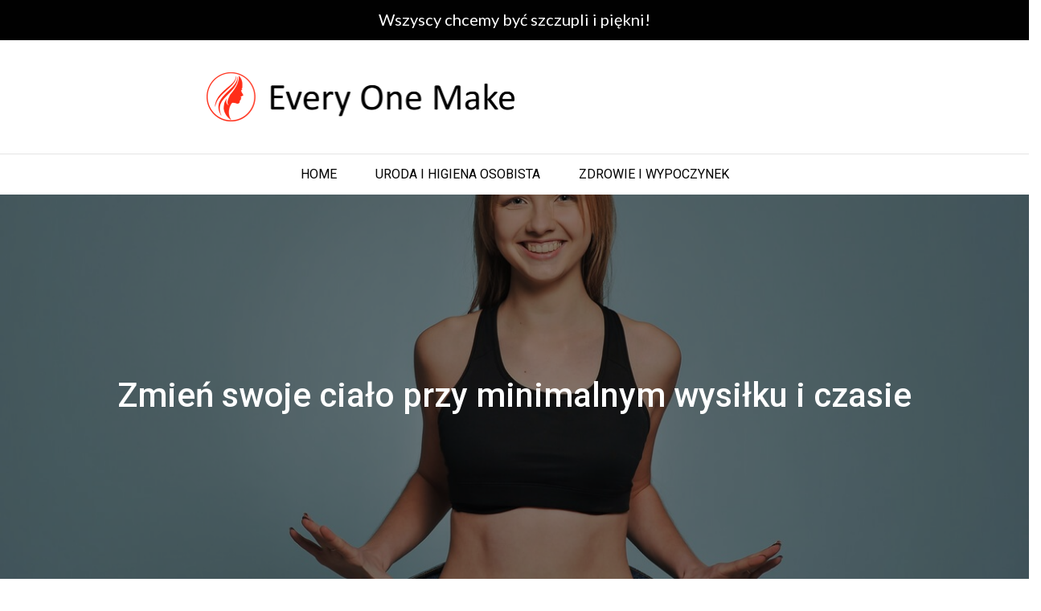

--- FILE ---
content_type: text/css
request_url: https://every-one.pl/wp-content/themes/shopall/style.css?ver=5.6
body_size: 25851
content:
/*
Theme Name: Shopall
Theme URI: https://themepalace.com/downloads/shopall
Author: Theme Palace
Author URI: https://themepalace.com
Description: Shopall is a simple, clean, and focused modern product offering deep integration with WooCommerce. Either you are selling physical products or services,Shopall is perfect for creating an online store for your business.  With it, you get multiple premade homepage layouts to select from so, it can be used to create a wide range of online stores with Shopall. Whichever demo you choose, you can import all the content and the configuration settings into your website in just a few clicks. Once the import task is completed, you can then begin adding your own products to your online store. The main strength of the theme is that it is incredibly customizable.
Version: 1.0.6
Requires PHP: 5.6
Tested up to: 5.6
License: GNU General Public License v3 or later
License URI: http://www.gnu.org/licenses/gpl-3.0.html
Text Domain: shopall
Tags: translation-ready, custom-background, theme-options, custom-menu, threaded-comments, featured-images, footer-widgets, editor-style, right-sidebar, full-width-template, two-columns, grid-layout, custom-colors, custom-header, custom-logo, featured-image-header, blog, portfolio, entertainment

This theme, like WordPress, is licensed under the GPL.
Use it to make something cool, have fun, and share what you've learned with others.

Shopall is based on Underscores http://underscores.me/, (C) 2012-2016 Automattic, Inc.
Underscores is distributed under the terms of the GNU GPL v2 or later.

Normalizing styles have been helped along thanks to the fine work of
Nicolas Gallagher and Jonathan Neal http://necolas.github.com/normalize.css/
*/

/*--------------------------------------------------------------
>>> TABLE OF CONTENTS:
----------------------------------------------------------------
# Preloader
# Normalize
# Typography
# Elements
# Forms
# Navigation
	## Links
	## Menus
# Accessibility
# Alignments
# Clearings
# Widgets
# Content
	## Posts and pages
	## Comments
# Infinite scroll
# Layouts and Titles
# Media
	## Captions
	## Galleries
# Social Icons
# Breadcrumb List
# Homepage Sections
	## Featured Slider
	## WP Travel Search
	## Recommended Packages
	## About Us Section
	## Call To Action
	## Travel Preparation
	## Travel Destination
	## Client Testimonial
	## Latest Posts

# Blog/Archive/Single
# Footer
# Font Family Options
# Responsive

--------------------------------------------------------------*/

/*--------------------------------------------------------------
# Preloader
--------------------------------------------------------------*/
#loader {
	overflow-x: hidden;
	overflow-y: hidden;
	vertical-align: middle;
	background-color: #fff;
	position:fixed;
	display: table;
	width: 100%;
	top:0;
	height: 100%;
	min-height: 100%;
	z-index:9999;
}

.loader-container {
	position: relative;
	display: table-cell;
	vertical-align: middle;
	z-index: 12;
	text-align:center;
	text-transform: uppercase;
}

#preloader {
	position:relative;
	margin:auto;
	width:100px;
}

#preloader span {
	display:block;
	bottom:0px;
	width: 9px;
	height: 5px;
	background:#fff;
	position:absolute;
	animation: preloader 1.5s  infinite ease-in-out;
}
 
#preloader span:nth-child(2) {
	left:11px;
	animation-delay: .2s;
}
#preloader span:nth-child(3) {
	left:22px;
	animation-delay: .4s;
}
#preloader span:nth-child(4) {
	left:33px;
	animation-delay: .6s;
}
#preloader span:nth-child(5) {
	left:44px;
	animation-delay: .8s;
}

.loader-container svg {
	width: 70px;
	height: 70px;
	fill: #fa311f;
	-webkit-animation: rotating 2s linear infinite;
	-moz-animation: rotating 2s linear infinite;
	-ms-animation: rotating 2s linear infinite;
	-o-animation: rotating 2s linear infinite;
	animation: rotating 2s linear infinite;
}

@keyframes preloader {
    0% {height:5px;transform:translateY(0px);background: #ff2d00;}
    25% {height:30px;transform:translateY(15px);background: #ff2d00;}
    50% {height:5px;transform:translateY(0px);background: #ff2d00;}
    100% {height:5px;transform:translateY(0px);background: #ff2d00;}
}

@-webkit-keyframes rotating /* Safari and Chrome */ {
  from {
    -webkit-transform: rotate(0deg);
    -o-transform: rotate(0deg);
    transform: rotate(0deg);
  }
  to {
    -webkit-transform: rotate(360deg);
    -o-transform: rotate(360deg);
    transform: rotate(360deg);
  }
}
@keyframes rotating {
  from {
    -ms-transform: rotate(0deg);
    -moz-transform: rotate(0deg);
    -webkit-transform: rotate(0deg);
    -o-transform: rotate(0deg);
    transform: rotate(0deg);
  }
  to {
    -ms-transform: rotate(360deg);
    -moz-transform: rotate(360deg);
    -webkit-transform: rotate(360deg);
    -o-transform: rotate(360deg);
    transform: rotate(360deg);
  }
}
.blog-loader {
    text-align: center;
    margin-top: 50px;
}
.blog-loader svg {
    width: 30px;
    height: 30px;
}
#LBloadmore svg.latest-posts-loader,
.blog-loader svg {
    margin-left: 15px;
    animation: infinitepreloader 1.5s  infinite ease-in-out;
}
@keyframes infinitepreloader {
	100%{transform: rotate(180deg);}
}
.backtotop {
    background-color: #fa311f;
    z-index: 300;
    width: 40px;
    height: 40px;
    line-height: 36px;
    font-size: 18px;
    text-align: center;
    position: fixed;
    bottom: -100px;
    right: 25px;
    cursor: pointer;
    -webkit-transition: all .7s ease-in-out;
    -moz-transition: all .7s ease-in-out;
    -o-transition: all .7s ease-in-out;
    -ms-transition: all .7s ease-in-out;
    transition: all .7s ease-in-out;
    color: #fff;
}
.backtotop:hover {
	background-color: #010101;
}
.backtotop svg {
    display: inline-block;
    vertical-align: middle;
    fill: #fff;
}

@-webkit-keyframes colorchange {
	0%   {border-color: #e30048;}
	25%  {border-color: #fa311f;}
	50%  {border-color: #9acf0b;}
	75%  {border-color: #a93d7b;}
	100% {border-color: #f1ad02;}
}

@keyframes colorchange {
	0%   {border-color: #e30048;}
	25%  {border-color: #fa311f;}
	50%  {border-color: #9acf0b;}
	75%  {border-color: #a93d7b;}
	100% {border-color: #f1ad02;}
}
/*--------------------------------------------------------------
# Normalize
--------------------------------------------------------------*/
html {
	font-family: sans-serif;
	-webkit-text-size-adjust: 100%;
	-ms-text-size-adjust:     100%;
}

body {
	margin: 0;
	font-family: 'Lato', sans-serif;
	font-weight: 400;
}

.boxed-layout,
.frame-layout {
    background-image: url('assets/images/pattern.png');
}

.boxed-layout #page,
.frame-layout #page {
    background-color: #fff;
}

#content {
    position: relative;
    overflow-x: hidden;
}

article,
aside,
details,
figcaption,
figure,
footer,
header,
main,
menu,
nav,
section,
summary {
	display: block;
}

audio,
canvas,
progress,
video {
	display: inline-block;
	vertical-align: baseline;
}

audio:not([controls]) {
	display: none;
	height: 0;
}

[hidden],
template {
	display: none;
}

a {
	background-color: transparent;
}

abbr[title] {
	border-bottom: 1px dotted;
}

b,
strong {
	font-weight: bold;
}

dfn {
	font-style: italic;
}

h1 {
	font-size: 52px;
}

h2 {
	font-size: 42px;
}

h3 {
	font-size: 26px;
}

h4 {
	font-size: 20px;
}

h5 {
	font-size: 18px;
}

h6 {
	font-size: 14px;
}

h1,
h2,
h3,
h4,
h5,
h6 {
	clear: both;
	color: #010101;
	margin: 16px 0;
	line-height: 1.35;
	font-weight: 400;
	font-family: 'Roboto', sans-serif;
}

h1 {
	margin: 0 0 16px;
}

mark {
	background: #ff0;
	color: #010101;
}

small {
	font-size: 80%;
}

sub,
sup {
	font-size: 75%;
	line-height: 0;
	position: relative;
	vertical-align: baseline;
}

sup {
	top: -0.5em;
}

sub {
	bottom: -0.25em;
}

img {
	border: 0;
}

figure {
	margin: 1em 40px;
}

hr {
	box-sizing: content-box;
	height: 0;
}

pre {
	overflow: auto;
}

code,
kbd,
pre,
samp {
	font-family: monospace, monospace;
	font-size: 1em;
}

button,
input,
optgroup,
select,
textarea {
	color: inherit;
	font: inherit;
	margin: 0;
}

button {
	overflow: visible;
}

button,
select {
	text-transform: none;
}

button,
html input[type="button"],
input[type="reset"],
input[type="submit"] {
	-webkit-appearance: button;
	cursor: pointer;
}

button[disabled],
html input[disabled] {
	cursor: default;
}

button::-moz-focus-inner,
input::-moz-focus-inner {
	border: 0;
	padding: 0;
}

input {
	line-height: normal;
}

input[type="checkbox"],
input[type="radio"] {
	box-sizing: border-box;
	padding: 0;
}

input[type="number"]::-webkit-inner-spin-button,
input[type="number"]::-webkit-outer-spin-button {
	height: auto;
}

input[type="search"]::-webkit-search-cancel-button,
input[type="search"]::-webkit-search-decoration {
	-webkit-appearance: none;
}

fieldset {
	border: 1px solid #c0c0c0;
	margin: 0 2px;
	padding: 0.35em 0.625em 0.75em;
}

legend {
	border: 0;
	padding: 0;
}

textarea {
	overflow: auto;
}

optgroup {
	font-weight: bold;
}

table {
	border-collapse: collapse;
	border-spacing: 0;
}
tbody {
    text-align: left;
}
tr {
    border: 1px solid #e4e4e4;
}
td,
th {
	padding: 10px;
    font-weight: 400;
}

th {
	color: #010101;
}

td#next {
    text-align: right;
}

.calendar_wrap table {
    display: table;
}

.calendar_wrap th, 
.calendar_wrap td {
    padding: 8px 5px;
}

.site-footer .calendar_wrap th, 
.site-footer .calendar_wrap td {
    color: #fff;
}

.site-footer .calendar_wrap caption {
	color: #fff;
}

/*--------------------------------------------------------------
# Typography
--------------------------------------------------------------*/
body,
button,
input,
select,
textarea {
	color: #797973;
	font-size: 16px;
	font-size: 1rem;
	line-height: 28px;
    word-wrap: break-word;
}
p {
	margin: 0 0 1em;
}
p:last-child {
	margin-bottom: 0;
}
dfn,
cite,
em,
i {
	font-style: italic;
}

blockquote {
	margin: 0 1.5em;
}

address {
	margin: 0 0 1.5em;
}

pre {
	background: #eee;
	font-family: "Courier 10 Pitch", Courier, monospace;
	font-size: 15px;
	font-size: 0.9375rem;
	line-height: 1.6;
	margin-bottom: 1.6em;
	max-width: 100%;
	overflow: auto;
	padding: 1.6em;
}

code,
kbd,
tt,
var {
	font-family: Monaco, Consolas, "Andale Mono", "DejaVu Sans Mono", monospace;
	font-size: 15px;
	font-size: 0.9375rem;
}

abbr,
acronym {
	border-bottom: 1px dotted #666;
	cursor: help;
}

mark,
ins {
	background: #fff9c0;
	text-decoration: none;
}

big {
	font-size: 125%;
}

/*--------------------------------------------------------------
# Elements
--------------------------------------------------------------*/
html {
	box-sizing: border-box;
}

*,
*:before,
*:after { /* Inherit box-sizing to make it easier to change the property for components that leverage other behavior; see http://css-tricks.com/inheriting-box-sizing-probably-slightly-better-best-practice/ */
	box-sizing: inherit;
}

body {
	background: #fff; /* Fallback for when there is no custom background color defined. */
    overflow-x: hidden;
}

blockquote {
    padding: 15px 0;
    font-size: 18px;
    line-height: 35px;
    font-weight: 300;
    position: relative;
    margin: 0 0 21px;
}

blockquote p {
    margin-bottom: 0;
}

blockquote.alignright {
    padding-right: 0;
    margin-bottom: 14px;
}

hr {
	background-color: #ccc;
	border: 0;
	height: 1px;
	margin-bottom: 1.5em;
}

ul,
ol {
	margin: 0 0 21px;
    padding-left: 1.5em;
}

ul {
	list-style: disc;
}

ol {
	list-style: decimal;
}

li > ul,
li > ol {
	margin-bottom: 0;
	margin-left: 0.5em;
}

dt {
	font-weight: bold;
    margin-bottom: 1em;
}

dd {
	margin: 0 1.5em 1.5em;
}

img {
	height: auto; /* Make sure images are scaled correctly. */
	max-width: 100%; /* Adhere to container width. */
	vertical-align: middle;
}

figure {
	margin: 0; /* Extra wide images within figure tags don't overflow the content area. */
}

table {
	margin: 0 0 1.5em;
	width: 100%;
    display: inline-block;
}

/*--------------------------------------------------------------
# Forms
--------------------------------------------------------------*/
button,
input[type="button"],
input[type="reset"],
input[type="submit"] {
	padding: 5px 40px;
    font-weight: 500;
    display: inline-block;
    position: relative;
    text-align: center;
    border: 1px solid #010101;
    background-color: #010101;
    color: #fff;
    text-transform: uppercase;
    font-family: 'Roboto', sans-serif;
    -webkit-transition: all 0.3s ease-in-out;
    -moz-transition: all 0.3s ease-in-out;
    -ms-transition: all 0.3s ease-in-out;
    -o-transition: all 0.3s ease-in-out;
    transition: all 0.3s ease-in-out;
}

button:hover,
input[type="button"]:hover,
input[type="reset"]:hover,
input[type="submit"]:hover {
	border-color: #fa311f;
    background-color: #fa311f;
    color: #fff;
}

button:focus,
input[type="button"]:focus,
input[type="reset"]:focus,
input[type="submit"]:focus,
button:active,
input[type="button"]:active,
input[type="reset"]:active,
input[type="submit"]:active {
	border-color: #fa311f;
    background-color: #fa311f;
    color: #fff;
}

input[type="text"],
input[type="email"],
input[type="url"],
input[type="password"],
input[type="search"],
input[type="number"],
input[type="tel"],
input[type="range"],
input[type="date"],
input[type="month"],
input[type="week"],
input[type="time"],
input[type="datetime"],
input[type="datetime-local"],
input[type="color"],
textarea {
	color: #010101;
	border: 1px solid #f5f5f5;
	padding: 5px 10px;
	background-color: #f5f5f5;
}

select {
	border: 1px solid #ccc;
}

input[type="text"]:focus,
input[type="email"]:focus,
input[type="url"]:focus,
input[type="password"]:focus,
input[type="search"]:focus,
input[type="number"]:focus,
input[type="tel"]:focus,
input[type="range"]:focus,
input[type="date"]:focus,
input[type="month"]:focus,
input[type="week"]:focus,
input[type="time"]:focus,
input[type="datetime"]:focus,
input[type="datetime-local"]:focus,
input[type="color"]:focus,
textarea:focus {
	color: #010101;
	outline: thin dotted;
}

textarea {
	width: 100%;
}
#respond input,
.wpcf7 input {
    width: 100%;
}
p.form-submit {
    clear: both;
    display: inline-block;
    position: relative;
}
.comment-notes {
    margin-top: 0;
    margin-bottom: 20px;
}
#respond label {
    color: #273238;
    margin-bottom: 5px;
    display: block;
}
#commentform p {    
    margin-bottom: 21px;
}
.customize-support #commentform p.comment-form-comment {
    margin-bottom: 10px;
}
#commentform p.form-submit {
	margin: 0;
}
#comments {
    margin: 60px 0 0;
}
#respond .comment-form-cookies-consent input[type="checkbox"], 
.comment-form-cookies-consent input[type="checkbox"] {
    width: auto;
    float: left;
    height: auto;
    min-height: auto;
    margin-right: 10px;
}
#respond .comment-form-cookies-consent label, 
.comment-form-cookies-consent label {
    display: table;
    margin: 0;
    line-height: 1;
}
.comment-form-cookies-consent {
    clear: both;
    margin-top: 15px;
    display: inline-block;
    width: 100%;
}
/*--------------------------------------------------------------
# Navigation
--------------------------------------------------------------*/
/*--------------------------------------------------------------
## Links
--------------------------------------------------------------*/
a {
	color: #fa311f;
	text-decoration: none;
}

a:hover,
a:focus,
a:active {
	color: #010101;
}

a:focus {
	outline: thin dotted;
}

/*--------------------------------------------------------------
## Top Bar
--------------------------------------------------------------*/
#top-bar {
    background-color: #010101;
    color: #fff;
    padding: 10px 0;
    text-align: center;
    z-index: 10;
}
#top-bar .contact-info {
	list-style: none;
	margin: 0;
    padding: 10px 0;
}
#top-bar .contact-info li a:not(:last-child):after {
    content: ",";
}
#top-bar .contact-info a {
	color: #fff;
}
#top-bar .contact-info a:hover,
#top-bar .contact-info a:focus {
    opacity: 0.9;
}
#top-bar .contact-info a:hover svg,
#top-bar .contact-info a:focus svg {
    fill: #fff;
}
#top-bar .contact-info svg {
    margin-right: 10px;
    display: inline-block;
}
#top-bar svg.icon-up,
#top-bar svg.icon-down {
    margin: auto;
    display: block;
    cursor: pointer;
    fill: #fff;
}
#top-bar ul {
    padding: 0;
    margin: 0;
}
#top-bar svg.icon-up,
#top-bar.top-menu-active svg.icon-down {
    display: none;
}
#top-bar.top-menu-active svg.icon-up {
    display: block;
}
.secondary-menu {
    float: right;
}
#top-bar ul li {
    float: left;
    list-style: none;
}
#top-bar .col-1 .hentry {
    text-align: center;
}
#top-bar .col-1 ul li {
	float: none;
	display: inline-block;
}
#top-bar .col-1 .secondary-menu {
	float: none;
}
.secondary-menu a {
    color: #738f9d;
}
#top-bar svg {
	fill: #fff;
}
#top-bar .social-icons li a svg {
    width: 18px;
    height: 18px;
}
#top-bar ul.social-icons li {
	margin-right: 5px;
}
#top-bar ul.social-icons li:last-child {
	margin-right: 0;
}
#top-bar ul.social-icons li a:hover svg,
#top-bar ul.social-icons li a:focus svg {
	fill: #fff;
}
#top-bar .secondary-menu ul {
    padding: 5px 0;
}
.secondary-menu ul {
    float: left;
}
/*--------------------------------------------------------------
## Menus
--------------------------------------------------------------*/
#masthead {
    position: relative;
    width: 100%;
    z-index: 3000;
    background-color: #fff;
    -webkit-transition: all 0.3s ease-in-out;
    -moz-transition: all 0.3s ease-in-out;
    -ms-transition: all 0.3s ease-in-out;
    -o-transition: all 0.3s ease-in-out;
    transition: all 0.3s ease-in-out;
}
.site-branding-wrapper {
    border-bottom: 1px solid #e5e5e5;
    text-align: center;
    padding: 30px 0;
}
.site-branding-wrapper .social-menu + .site-branding, 
.site-branding-wrapper .site-branding + .login-register,
.site-branding-wrapper .social-menu + .login-register {
    margin-top: 15px;
}
.site-branding {
    text-align: center;
}
.site-logo, 
#site-identity {
    display: inline-block;
    vertical-align: middle;
}
.site-logo + #site-identity {
    margin-left: 15px;
}
.site-title {
    font-size: 32px;
    margin: 0;
    font-weight: bold;
    line-height: 1.3;
}
.site-title a {
    color: #010101;
    font-family: 'Lato', sans-serif;
    -webkit-transition: all 0.3s ease-in-out;
    -moz-transition: all 0.3s ease-in-out;
    -ms-transition: all 0.3s ease-in-out;
    -o-transition: all 0.3s ease-in-out;
    transition: all 0.3s ease-in-out;
}
.site-title a:hover,
.site-title a:focus {
	color: #fa311f;
}
.site-description {
    margin: 0;
    color: #010101;
    line-height: 1.3;
    font-weight: 600;
    letter-spacing: 0.05em;
    font-size: 16px;
}
.site-logo img {
    max-height: 80px;
    width: auto;
    -webkit-transition: all 0.3s ease-in-out;
    -moz-transition: all 0.3s ease-in-out;
    -ms-transition: all 0.3s ease-in-out;
    -o-transition: all 0.3s ease-in-out;
    transition: all 0.3s ease-in-out;
}
.site-branding-wrapper ul.login-register li a {
    color: #010101;
}
.site-branding-wrapper ul.login-register li a:hover,
.site-branding-wrapper ul.login-register li a:focus {
	color: #fa311f;
}
.site-branding-wrapper ul.login-register li a:hover svg,
.site-branding-wrapper ul.login-register li a:focus svg {
	fill: #fa311f;
}
.site-branding-wrapper ul.login-register {
    list-style: none;
    margin: 0;
    padding: 0;
}
.site-branding-wrapper ul.login-register li {
    display: inline-block;
    vertical-align: middle;
}
.site-branding-wrapper ul.login-register > li:not(:last-child) {
    border-right: 1px solid rgba(1, 1, 1, 0.20);
    padding-right: 20px;
    margin-right: 15px;
}
.site-branding-wrapper ul.login-register li svg {
    margin-right: 10px;
}
.site-branding-wrapper ul.login-register li.cart-count svg {
	margin-left: 10px;
    margin-right: 0;
}
.site-branding-wrapper form.search-form button.search-submit,
.site-branding-wrapper form.search-form button.search-submit:hover,
.site-branding-wrapper form.search-form button.search-submit:focus {
    background-color: transparent;
}
.site-branding-wrapper form.search-form button.search-submit svg {
	fill: #010101;
}
.site-branding-wrapper form.search-form button.search-submit:hover svg,
.site-branding-wrapper form.search-form button.search-submit:focus svg {
	fill: #fa311f;
}
.main-navigation {
	display: block;
    position: relative;
}
.main-navigation ul#primary-menu li.current-menu-item > a,
.main-navigation ul#primary-menu li:hover > a,
.main-navigation ul#primary-menu li:focus > a {
    color: #fa311f;
}
.main-navigation ul#primary-menu li:hover > svg,
.main-navigation ul#primary-menu li:focus > svg,
.main-navigation li.menu-item-has-children:hover > a > svg,
.main-navigation li.menu-item-has-children > a:hover > svg,
.main-navigation li.menu-item-has-children > a:focus > svg,
.main-navigation ul#primary-menu > li.current-menu-item > a > svg {
    fill: #fa311f;
}
.main-navigation ul ul {
    background-color: #fff;
    text-align: left;
    padding: 0;
}
.main-navigation ul.sub-menu li a {
    padding: 8px 15px;
    color: #010101;
}
.main-navigation ul.sub-menu a:after {
	float: right;
}
.main-navigation ul {
	display: none;
	list-style: none;
	margin: 0;
	padding-left: 0;
}

.main-navigation li {
	position: relative;
}

.main-navigation ul.nav-menu > li > a {
    padding: 11px 10px;
}
.main-navigation form.search-form input {
    background-color: #010101;
    border-color: #010101;
    color: #010101;
    font-weight: 400;
}
.site-branding-wrapper .search-menu svg {
    fill: #010101;
}
.site-branding-wrapper .search-menu a:hover svg,
.site-branding-wrapper .search-menu a:focus svg {
	fill: #fa311f;
}
.site-branding-wrapper li.search-menu a.search-active svg {
	fill: #010101;
}
.main-navigation a:hover,
.main-navigation ul.nav-menu > li > a:hover,
.main-navigation ul.nav-menu > li > a:focus {
    color: #fa311f;
}
.main-navigation a {
    display: block;
    text-decoration: none;
    color: #010101;
    position: relative;
    text-transform: uppercase;
    font-family: 'Roboto', sans-serif;
}
.main-navigation ul ul {
	float: left;
	position: absolute;
	top: 100%;
	left: -999em;
	z-index: 99999;
}
.main-navigation ul ul ul {
	left: -999em;
	top: 0;
}
.main-navigation ul ul a {
	width: 250px;
}
.main-navigation .current_page_item > a,
.main-navigation .current-menu-item > a,
.main-navigation .current_page_ancestor > a,
.main-navigation .current-menu-ancestor > a {
	color: #010101;
}
.main-navigation .count {
    float: right;
    background-color: #fa311f;
    width: 20px;
    height: 20px;
    border-radius: 20px;
    text-align: center;
    line-height: 1.1;
    margin-top: 5px;
}
form.search-form {
    width: 100%;
    max-width: 100%;
    position: relative;
}
.main-navigation form.search-form {
    min-width: 320px;
}
input.search-field {
    height: 45px;
    border-radius: 0;
    padding: 0 50px 0 15px;
    width: 100%;
}
.main-navigation svg.icon-close {
    display: none;
}
svg {
    width: 16px;
    height: 16px;
    display: inline-block;
    vertical-align: middle;
}
svg.icon-search,
svg.icon-close {
    width: 15px;
    height: 15px;
    fill: #fff;
}
.main-navigation svg.icon-down {
    width: 12px;
    height: 12px;
    margin-left: 5px;
}
.main-navigation .sub-menu svg {
    width: 12px;
    height: 12px;
    fill: #010101;
    position: absolute;
    right: 15px;
    top: 50%;
    -webkit-transform: translateY(-50%) rotate(-180deg);
    -moz-transform: translateY(-50%) rotate(-180deg);
    -ms-transform: translateY(-50%) rotate(-180deg);
    -o-transform: translateY(-50%) rotate(-180deg);
    transform: translateY(-50%) rotate(-180deg);
}
.menu-toggle {
    border-radius: 0;
    font-size: 16px;
    padding: 0 10px;
    margin: auto;
    height: 50px;
    position: relative;
    background-color: transparent;
    border: none;
    width: 100px;
    display: flex;
    align-items: center;
    justify-content: space-between;
    flex-direction: row-reverse;
}
.menu-toggle .icon-close {
    width: 18px;
    height: 18px;
    margin-left: 10px;
    fill: #010101;
}
.menu-toggle:focus {
    outline: thin dotted #000;
}
.menu-open .menu-toggle .icon-close {
	display: inline-block;
}
.menu-toggle:hover,
.menu-toggle:focus {
	background-color: transparent;
}
.menu-toggle svg {
    fill: #010101;
}
.menu-label {
    color: #010101;
    margin-left: 7px;
}
svg.icon-menu {
    width: 30px;
    height: 30px;
}
.menu-open svg.icon-menu {
    display: none;
}
button.dropdown-toggle {
    padding: 0;
    position: absolute;
    top: 0;
    right: 0;
    background-color: transparent;
    border: none;
    width: 45px;
    height: 55px;
    line-height: 62px;
}
.main-navigation .dropdown-toggle.active > svg {
    -webkit-transform: rotate(180deg);
    -moz-transform: rotate(180deg);
    -ms-transform: rotate(180deg);
    -o-transform: rotate(180deg);
    transform: rotate(180deg);
    -webkit-transform-origin: 50% 50%;
    -moz-transform-origin: 50% 50%;
    -ms-transform-origin: 50% 50%;
    -o-transform-origin: 50% 50%;
    transform-origin: 50% 50%;
}
.menu-overlay {
    -webkit-transition: 0.5s ease-in-out;
    -moz-transition: 0.5s ease-in-out;
    -ms-transition: 0.5s ease-in-out;
    -o-transition: 0.5s ease-in-out;
    transition: 0.5s ease-in-out;
}
.menu-overlay.active {
    background-color: #000;
    position: absolute;
    left: 0;
    top: 0;
    width: 100%;
    height: 100%;
    opacity: 0.8;
    z-index: 3;
}

.site-main .comment-navigation,
.site-main .posts-navigation,
.site-main .post-navigation {
	margin: 50px 0 0;
	overflow: hidden;
}

.comment-navigation .nav-previous,
.posts-navigation .nav-previous,
.post-navigation .nav-previous {
	float: left;
	width: 50%;
	position: relative;
}

.comment-navigation .nav-next,
.posts-navigation .nav-next,
.post-navigation .nav-next {
	float: right;
	text-align: right;
	width: 50%;
	position: relative;
}
.post-navigation a, 
.posts-navigation a {
    font-weight: 400;
    color: #fa311f;
}
.post-navigation a:hover, 
.posts-navigation a:hover,
.post-navigation a:focus, 
.posts-navigation a:focus {
	color: #010101;
}
.post-navigation, 
.posts-navigation {
    padding: 0;
    position: relative;
    clear: both;
}
.pagination .page-numbers,
.pagination .page-numbers.dots:hover,
.pagination .page-numbers.dots:focus,
.pagination .page-numbers.prev,
.pagination .page-numbers.next {
    text-align: center;
    line-height: 40px;
    width: 40px;
    height: 40px;
    display: inline-block;
    vertical-align: middle;
    margin-right: 5px;
    color: #010101;
    background-color: transparent;
    border: 1px solid #ccc;
}
.pagination .page-numbers.current,
.pagination .page-numbers:hover,
.pagination .page-numbers:focus {
    color: #fff;
    border-color: #fa311f;
    background-color: #fa311f;
}
.pagination .prev.page-numbers img {
    -webkit-transform: rotate(-180deg);
    -moz-transform: rotate(-180deg);
    -ms-transform: rotate(-180deg);
    -o-transform: rotate(-180deg);
    transform: rotate(-180deg);
}
.pagination img {
	opacity: 0.4;
    -webkit-filter: grayscale(100%);
    filter: grayscale(100%);
}
.pagination a:hover img,
.pagination a:focus img {
	opacity: 1;
	-webkit-filter: grayscale(0);
    filter: grayscale(0);
}
.nav-previous span {
    padding-left: 20px;
    float: left;
    text-align: left;
}
.nav-next span {
    padding-right: 20px;
    float: right;
    text-align: right;
}
.navigation .nav-previous svg {
    position: absolute;
    top: 35px;
    left: 20px;
}
.navigation .nav-next svg {
    position: absolute;
    top: 35px;
    right: 20px;
}
.post-navigation span,
.posts-navigation span {
    display: table;
}
.navigation.post-navigation, 
.navigation.posts-navigation {
    background-color: #f5f5f3;
}
.navigation.posts-navigation {
    margin-top: 25px;
    background-color: #fff;
    box-shadow: 0px 0px 30px 0px rgba(0, 0, 0, 0.1);
}
.navigation.post-navigation .nav-previous, 
.navigation.posts-navigation .nav-previous,
.navigation.post-navigation .nav-next, 
.navigation.posts-navigation .nav-next {
	padding: 26px;
}
.navigation.post-navigation a,
.navigation.posts-navigation a {
	font-size: 22px;
	color: #010101;
}
.navigation.post-navigation a:hover,
.navigation.posts-navigation a:hover,
.navigation.post-navigation a:focus,
.navigation.posts-navigation a:focus {
	color: #fa311f;
}
/*--------------------------------------------------------------
# Accessibility
--------------------------------------------------------------*/
/* Text meant only for screen readers. */
.screen-reader-text {
	clip: rect(1px, 1px, 1px, 1px);
	position: absolute !important;
	height: 1px;
	width: 1px;
	overflow: hidden;
	word-wrap: normal !important; /* Many screen reader and browser combinations announce broken words as they would appear visually. */
}

.screen-reader-text:focus {
	background-color: #f1f1f1;
	border-radius: 3px;
	box-shadow: 0 0 2px 2px rgba(0, 0, 0, 0.6);
	clip: auto !important;
	color: #21759b;
	display: block;
	font-size: 14px;
	font-size: 0.875rem;
	font-weight: bold;
	height: auto;
	left: 5px;
	line-height: normal;
	padding: 15px 23px 14px;
	text-decoration: none;
	top: 5px;
	width: auto;
	z-index: 100000; /* Above WP toolbar. */
}

/* Do not show the outline on the skip link target. */
#content[tabindex="-1"]:focus {
	outline: 0;
}

/*--------------------------------------------------------------
# Alignments
--------------------------------------------------------------*/
.alignleft {
	display: inline;
	float: left;
	margin-right: 1.5em;
}

.alignright {
	display: inline;
	float: right;
	margin-left: 1.5em;
}

.aligncenter {
	clear: both;
	display: block;
	margin-left: auto;
	margin-right: auto;
}

/*--------------------------------------------------------------
# Clearings
--------------------------------------------------------------*/
.clear:before,
.clear:after,
.entry-content:before,
.entry-content:after,
.comment-content:before,
.comment-content:after,
.site-header:before,
.site-header:after,
.site-content:before,
.site-content:after,
.site-footer:before,
.site-footer:after,
.footer-widgets-area:before,
.footer-widgets-area:after,
.wrapper:before,
.wrapper:after,
.archive-blog-wrapper ul.post-categories:before,
.archive-blog-wrapper ul.post-categories:after {
	content: "";
	display: table;
	table-layout: fixed;
}

.clear:after,
.entry-content:after,
.comment-content:after,
.site-header:after,
.site-content:after,
.site-footer:after,
.footer-widgets-area:before,
.footer-widgets-area:after,
.wrapper:before,
.wrapper:after,
.archive-blog-wrapper ul.post-categories:before,
.archive-blog-wrapper ul.post-categories:after {
	clear: both;
}

/*--------------------------------------------------------------
# Widgets
--------------------------------------------------------------*/
.widget {
	margin: 0 0 1.3em;
}
.widget:last-child {
    margin-bottom: 0;
}

.widget_tag_cloud .tagcloud a {
    font-size: 14px !important;
    border: 1px solid #aaa;
    display: inline-block;
    line-height: 1;
    padding: 5px;
    margin-right: 5px;
    margin-bottom: 5px;
}

#colophon .widget {
	margin: 0 0 40px;
}

#colophon .widget.widget_text {
	margin-bottom: 35px;
}

#colophon .widget:last-child {
    margin-bottom: 0;
}

#secondary .widget {
    margin-bottom: 25px;
    background-color: #f5f5f3;
    padding: 25px;
}

#secondary .widget:last-child {
    margin-bottom: 0;
}

/* Make sure select elements fit in widgets. */
.widget select {
	max-width: 100%;
    background-color: #f6f6f6;
    padding: 10px;
    border: none;
    width: 100%;
    max-width: 300px;
}

.widget input {
    height: 40px;
    border-radius: 0;
    padding: 0 15px;
}

form.search-form button.search-submit {
    width: 50px;
    height: 50px;
    position: absolute;
    right: 0;
    top: 0;
    background-color: #fa311f;
    border: none;
    border-radius: 0;
    padding: 0;
}
form.search-form button.search-submit svg {
	fill: #fff;
	width: 16px;
    height: 16px;
}
form.search-form button.search-submit:hover,
form.search-form button.search-submit:focus {
	background-color: #000;
}
form.search-form button.search-submit:hover svg,
form.search-form button.search-submit:focus svg {
	fill: #fff;
}
form.search-form input {
	border: none;
}
form.search-form input {
    padding: 0 40px 0 15px;
    height: 50px;
    background-color: #f5f5f3;
}
form.search-form {
    position: relative;
}

form.search-form input {
    width: 100%;
    padding: 0 40px 0 15px;
    font-weight: 300;
}

#wp-calendar tbody td {
    text-align: center;
}

#wp-calendar caption {
    margin-bottom: 15px;
    text-align: left;
}
#colophon .widget.widget_calendar th {
    color: #fff;
}
.widget ul {
    list-style: none;
    padding: 0;
    margin: 0;
}

#secondary .widget.tp-instagram ul li.hentry {
    margin: 0;
}
.widget-title {
    font-size: 16px;
    margin: 0 0 35px;
}

.widget li:not(:last-child) {
    margin-bottom: 20px;
}

.tp-instagram ul {
    list-style: none;
    margin: -5px;
    padding: 0;
}
.widget.tp-instagram li {
	margin: 0;
	padding: 5px;
}
.tp-instagram .col-1 li {
	width: 100%;
	float: none;
}
.tp-instagram .col-2 li {
	width: 50%;
	float: left;
}
.tp-instagram .col-3 li {
	width: 33.33%;
	float: left;
}
.tp-instagram .col-4 li {
	width: 25%;
	float: left;
}
.tp-instagram .col-5 li {
	width: 20%;
	float: left;
}
.tp-instagram li img {
	width: 100%;
}
.tp-instagram .col-2 li:nth-child(2n+1) {
	clear: left;
}
.tp-instagram .col-3 li:nth-child(3n+1) {
	clear: left;
}
.tp-instagram .col-4 li:nth-child(4n+1) {
	clear: left;
}
.tp-instagram .col-5 li:nth-child(5n+1) {
	clear: left;
}
.footer-widgets-area .tp-instagram ul.col-1 .hentry {
    width: 100%;
}
.footer-widgets-area .tp-instagram ul.col-2 .hentry {
    width: 50%;
}
.footer-widgets-area .tp-instagram ul.col-3 .hentry {
    width: 33.33%;
}
.footer-widgets-area .tp-instagram ul.col-4 .hentry {
    width: 25%;
}
.footer-widgets-area .tp-instagram ul.col-5 .hentry {
    width: 20%;
}
.footer-widgets-area .tp-instagram ul.col-2 .hentry:nth-child(2n+1) {
    clear: left;
}

.right-sidebar #secondary, 
.left-sidebar #secondary {
	margin-top: 50px;
}
#secondary {
    position: relative;
    overflow: hidden;
}
#secondary .widget_search form.search-form input {
	background-color: #fff;
}
#secondary .widget-title,
#secondary .widgettitle {
	font-size: 22px;
    margin-bottom: 5px;
    font-weight: 500;
}
.widget_popular_post ul,
.widget_latest_post ul {
    padding: 0;
    margin: 0;
    list-style: none;
    clear: both;
    display: table;
}
.widget.widget_popular_post ul li,
.widget.widget_latest_post ul li {
    clear: both;
    margin-bottom: 20px;
    display: inline-block;
    width: 100%;
}
.widget.widget_popular_post ul li:last-child,
.widget.widget_latest_post ul li:last-child {
	margin-bottom: 0;
	padding-bottom: 0;
	border-bottom: none;
}
.widget_popular_post h3,
.widget_latest_post h3 {
    display: table-row;
    margin: 0;
    font-size: 16px;
    line-height: 1.5;
}
.widget_popular_post .entry-meta {
    margin-top: 10px;
}
.widget_popular_post time,
.widget_latest_post time {
    margin-top: 5px;
    display: inline-block;
    font-size: 12px;
}
.widget_popular_post h3 a,
.widget_latest_post h3 a,
.widget_popular_post a time,
.widget_popular_post time,
.widget_latest_post a time,
.widget_latest_post time {
    color: #010101;
}
.widget_popular_post img,
.widget_latest_post img {
    width: 116px;
    height: 95px;
    object-fit: cover;
    margin-right: 20px;
    float: left;
}
.textwidget img {
    margin-bottom: 30px;
    display: block;
}
.widget.widget_text .btn {
	margin-top: 20px;
}
.widget_featured_courses .image-wrapper img,
.widget_popular_courses .image-wrapper img {
    width: 80px;
    height: 80px;
    object-fit: cover;
    margin-right: 20px;
    border-radius: 5px;
    float: left;
}
.widget_featured_courses .course-wrapper,
.widget_popular_courses .course-wrapper {
    display: table;
}
.widget_featured_courses .course-wrapper h5,
.widget_popular_courses .course-wrapper h5 {
	margin: 0 0 4px;
    font-size: 18px;
}
.widget_featured_courses .course-wrapper h5 a,
.widget_popular_courses .course-wrapper h5 a {
	color: #72757a;
}
.widget_featured_courses .tp-course-price-label,
.widget_popular_courses .tp-course-price-label {
	display: none;
}
.widget_featured_courses .tp-course-price,
.widget_popular_courses .tp-course-price {
	font-size: 18px;
}
.widget_featured_courses ul li,
.widget_popular_courses ul li {
    clear: both;
    display: table;
    width: 100%;
}
#colophon .widget .social-icons li a:hover svg,
#colophon .widget .social-icons li a:focus svg {
	fill: #fff;
}
.widget_contact_info ul {
    margin: 0;
    padding: 0;
    list-style: none;
}
.widget_categories li {
    position: relative;
}
.widget_categories .has-post-thumbnail a {
    position: absolute;
    background-color: #fff;
    top: 20px;
    left: 20px;
    color: #010101;
    padding: 6px 19px;
    text-transform: uppercase;
}
#secondary .widget_categories li.has-post-thumbnail:not(:last-child) {
    margin-bottom: 20px;
}
#secondary .cat-links a,
#secondary a:hover,
#secondary a:focus {
	color: #fa311f;
}
#secondary a {
	color: #333;
    font-family: 'Roboto', sans-serif;
}
#secondary .widget li:not(:last-child) {
    margin-bottom: 0;
    border-bottom: 1px solid rgba(0, 0, 0, 0.10);
}
#secondary .widget.widget_popular_post li:not(:last-child) {
    margin-bottom: 20px;
}
#secondary .widget_social_icons ul {
    display: -webkit-flex;
    display: flex;
    align-items: center;
    justify-content: space-between;
    flex-direction: row;
}
#secondary .widget_social_icons {
    margin-bottom: 30px;
}
#secondary .widget ul li ul {
    padding-top: 5px;
    padding-left: 15px;
}
.widget_recent_entries .post-date {
    display: block;
}
#secondary .widget > ul li, 
#secondary .widget_nav_menu ul li {
    padding: 10px 0;
}
#secondary .widget li:before {
    content: "\f105";
    font-family: "FontAwesome";
    margin-right: 10px;
}
.tp-instagram li a:before,
.widget_latest_post a:before,
.widget_popular_post a:before,
.widget_contact_info a:before {
	display: none;
}
#colophon .widget_contact_info li:before {
	content: "-";
	margin-right: 5px;
}
.tp-instagram ul {
	margin: -3px;
	clear: both;
	display: table;
	width: 100%;
}
.tp-instagram ul li {
	padding: 3px;
}
.tp-instagram ul.col-1 li {
	width: 100%;
}
.tp-instagram ul.col-2 li {
	width: 50%;
	float: left;
}
.tp-instagram ul.col-3 li {
	width: 33.33%;
	float: left;
}
.tp-instagram ul.col-4 li {
	width: 25%;
	float: left;
}
.tp-instagram ul.col-5 li {
	width: 20%;
	float: left;
}
.tp-instagram ul.col-2 li:nth-child(2n+1),
.tp-instagram ul.col-3 li:nth-child(3n+1),
.tp-instagram ul.col-4 li:nth-child(4n+1),
.tp-instagram ul.col-5 li:nth-child(5n+1) {
	clear: left;
}
.footer-widgets-area.col-4 .tp-instagram ul .hentry:nth-child(4n+1) {
	clear: none;
}
.footer-widgets-area.col-4 .tp-instagram .hentry,
.footer-widgets-area.col-4 .tp-instagram .hentry:nth-child(odd) {
	padding: 3px;
	margin: 0;
}
.footer-widgets-area .widget_popular_post h3 a, 
.footer-widgets-area .widget_latest_post h3 a, 
.footer-widgets-area .widget_popular_post a time, 
.footer-widgets-area .widget_popular_post time, 
.footer-widgets-area .widget_latest_post a time, 
.footer-widgets-area .widget_latest_post time {
	color: #fff;
}
.footer-widgets-area .widget_popular_post time, 
.footer-widgets-area .widget_latest_post time {
	display: table-row;
    font-size: 12px;
}
#secondary .widget.tp-instagram li, 
#secondary .widget.tp-instagram li:first-child,
#secondary .widget.tp-instagram li:hover {
    border: none;
    padding: 3px;
    background-color: transparent;
}
#secondary .widget.food_restro_pro_social_link li, 
#secondary .widget.food_restro_pro_social_link li:first-child,
#secondary .widget.food_restro_pro_social_link li:hover {
	border: none;
	padding: 0;
}
#secondary .social-icons li {
	margin-right: 5px;
	margin-bottom: 5px;
}
#secondary .social-icons li a {
	width: 40px;
	height: 40px;
	line-height: 40px;
}
#secondary .widget.widget_latest_post li, 
#secondary .widget.widget_latest_post li:first-child,
#secondary .widget.widget_latest_post li:hover,
#secondary .widget.widget_popular_post li, 
#secondary .widget.widget_popular_post li:first-child,
#secondary .widget.widget_popular_post li:hover {
    padding: 0;
    border: none;
    background-color: transparent;
}
#secondary .widget.widget_latest_post h3 a,
#secondary .widget.widget_popular_post h3 a {
	font-weight: 600;
}
#secondary .widget.widget_latest_post li:not(:last-child),
#secondary .widget.widget_popular_post li:not(:last-child) {
	margin-bottom: 10px;
}
.footer-widgets-area .widget.widget_latest_post ul li:not(:last-child),
.footer-widgets-area .widget.widget_popular_post ul li:not(:last-child) {
	margin-bottom: 5px;
}
#secondary .food_restro_pro_contact_info li {
	color: #333;
    font-family: 'Roboto', sans-serif;
}
/*--------------------------------------------------------------
# Content
--------------------------------------------------------------*/
/*--------------------------------------------------------------
## Posts and pages
--------------------------------------------------------------*/
.sticky {
	display: block;
}
.hentry {
	margin: 0;
}

.updated:not(.published) {
	display: none;
}

.single .byline,
.group-blog .byline {
	display: inline;
}

.page-content,
.entry-content,
.entry-summary {
	margin: 0;
}
.page-header span.posted-on {
    margin-bottom: 12px;
    display: inline-block;
    width: 100%;
}
.page-links {
	clear: both;
	margin: 0 0 1.5em;
}
.page-header span.author-name {
    display: block;
    font-size: 16px;
    font-weight: 500;
    line-height: 1;
    color: #010101;
}
.page-header small {
    font-size: 12px;
    color: #fa311f;
}
nav.navigation.pagination {
    margin-top: 50px;
    clear: both;
    display: inline-block;
    width: 100%;
}
.no-sidebar nav.navigation.pagination {
	text-align: center;
}
.navigation.pagination svg {
    fill: #010101;
    width: 16px;
    height: 16px;
    position: relative;
    top: -2px;
    left: -1px;
}
.navigation.pagination a:hover svg,
.navigation.pagination a:focus svg {
    fill: #fff;
}
.navigation.pagination .prev svg,
.navigation.posts-navigation .nav-previous svg, 
.navigation.post-navigation .nav-previous svg {
    -webkit-transform: rotate(-90deg);
    -moz-transform: rotate(-90deg);
    -ms-transform: rotate(-90deg);
    -o-transform: rotate(-90deg);
    transform: rotate(-90deg);
}
.navigation.pagination .next svg {
	left: auto;
    right: -1px;
}
.navigation.pagination .next svg,
.navigation.posts-navigation .nav-next svg, 
.navigation.post-navigation .nav-next svg {
	-webkit-transform: rotate(90deg);
    -moz-transform: rotate(90deg);
    -ms-transform: rotate(90deg);
    -o-transform: rotate(90deg);
    transform: rotate(90deg);
}
.navigation.posts-navigation svg, 
.navigation.post-navigation svg {
    width: 13px;
    height: 13px;
    fill: #010101;
    display: inline-block;
    vertical-align: middle;
}
.navigation.posts-navigation svg.icon-left, 
.navigation.post-navigation svg.icon-left {
	margin-right: 20px;
}
.navigation.posts-navigation svg.icon-right, 
.navigation.post-navigation svg.icon-right {
	margin-left: 20px;
}
.single-post-wrapper .entry-title {
    font-size: 32px;
    font-weight: 700;
}
.single-post-wrapper .post-categories {
    margin-bottom: 7px;
    display: inline-block;
}
.single-post-wrapper article p {
    margin-top: 0;
    margin-bottom: 28px;
}
.single-post-wrapper article blockquote p {
    margin-bottom: 0;
}
.single-post-wrapper article img {
    margin-bottom: 30px;
}
.single-post-wrapper article .author-image img {
    margin-bottom: 0;
    border-radius: 50%;
}
.single-post-wrapper article p.first-letter:first-letter {
    display: inline-block;
    float: left;
    font-size: 90px;
    line-height: 0.6;
    margin: 16px 16px 0 0;
}
.single-post-wrapper span.posted-on svg,
.single-post-wrapper span.cat-links svg {
    fill: #fa311f;
    display: inline-block;
    vertical-align: middle;
    margin-right: 5px;
    position: relative;
    top: -3px;
}
.single-post-wrapper span.cat-links svg {
	top: -2px;
}
.single-post-wrapper span.posted-on a:hover svg,
.single-post-wrapper span.posted-on a:focus svg,
.single-post-wrapper span.cat-links:hover svg {
    fill: #010101;
}
.single-post-wrapper .entry-meta > span:not(:last-child):after {
	content: "";
	padding: 0 5px;
}
.single-post-wrapper span.cat-links a:not(:last-child):after {
	content: ",";
	color: #010101;
	padding-left: 2px;
	margin-right: 3px;
}
.single.no-sidebar #inner-content-wrapper {
    max-width: 968px;
}
.tags-links {
    display: inline-block;
}
.single-post-wrapper span.tags-links a {
    display: inline-block;
    margin-right: 5px;
    margin-bottom: 10px;
    font-size: 14px;
    color: #72757a;
    font-weight: 400;
}
.single-post-wrapper span.tags-links a:hover,
.single-post-wrapper span.tags-links a:focus {
	color: #fa311f;
	border-color: #fa311f;
}
.single-post-wrapper .entry-meta {
    margin-bottom: 25px;
}
.single-post-wrapper .entry-meta .date {
    font-size: 49px;
    color: #010101;
    display: block;
    font-weight: bold;
    margin-bottom: 5px;
}
.single-post-wrapper .entry-meta .month {
    font-size: 14px;
    letter-spacing: 0.5em;
    text-transform: uppercase;
    padding-left: 5px;
    margin-bottom: 28px;
    font-weight: bold;
}
.single-post .site-main .comment-navigation, 
.single-post .site-main .posts-navigation, 
.single-post .site-main .post-navigation {
	margin-bottom: 0;
}
.post-navigation .previous-article span span,
.posts-navigation .previous-article span span,
.post-navigation .next-article span span,
.posts-navigation .next-article span span {
    display: block;
}
.post-navigation span.previous-article b,
.post-navigations span.previous-article b,
.post-navigation span.next-article b,
.post-navigations span.next-article b {
    font-size: 22px;
    font-weight: 600;
    margin-bottom: 10px;
    display: inline-block;
    width: 100%;
}
.post-navigation span.previous-article,
.post-navigations span.previous-article {
    display: table;
}
.no-sidebar .single-post-wrapper .featured-image {
	text-align: center;
}
span.next-article {
    padding-right: 65px;
    display: inline-block;
}
#author-section {
    border-top: 1px solid #e4e4e4;
    border-bottom: 1px solid #e4e4e4;
    padding: 35px 0;
    margin-bottom: 35px;
}
.author-image {
    float: left;
    margin-right: 30px;
}
.author-content {
    display: table;
}
.author-name {
    font-size: 18px;
    margin-top: 0;
    text-transform: uppercase;
    font-weight: 600;
    margin-bottom: 30px;
}
.author-name:after {
    content: "";
    background-color: #fa311f;
    width: 29px;
    height: 3px;
    display: block;
    margin-top: 30px;
}
.author-name span {
    color: #5e5e5e;
    padding-left: 5px;
    font-weight: 400;
}
.author-content .social-icons li a {
	background-color: #171717;
}
.author-content .social-icons li a svg {
	fill: #fff;
}
.error404.left-sidebar #primary,
.error404.right-sidebar #primary,
.error404.no-sidebar #primary {
    width: 100%;
    float: none;
}
.error-404.not-found {
    max-width: 600px;
    margin-left: auto;
    margin-right: auto;
    text-align: center;
}
.error-404.not-found .page-header {
    margin-bottom: 20px;
}
.error-404.not-found .search-form button.search-submit {
	background-color: #333;
}
/*--------------------------------------------------------------
## Comments
--------------------------------------------------------------*/
.comment-content a {
	word-wrap: break-word;
}

.bypostauthor {
	display: block;
}

#reply-title,
.comments-title {
    font-size: 42px;
    margin: 0;
}
.comments-title,
#reply-title {
    margin-bottom: 30px;
    font-size: 32px;
    font-weight: 500;
}
ul.post-categories li:after {
    content: ",";
}
ul.post-categories li:last-child:after {
    display: none;
}
ol.comment-list {
    padding: 0;
    margin: 0 0 15px;
    list-style: none;
}
#comments ol {
    list-style: none;
    margin-left: 0;
    padding: 0;
}
#comments ol.comment-list {
	padding-top: 35px;
	position: relative;
    overflow: hidden;
}
#comments ol.children .reply {
    padding-left: 12px;
}
.says {
    display: none;
}
.comment-meta img {
    width: 65px;
    height: 65px;
    float: left;
    border-radius: 50%;
    margin-right: 35px;
    margin-top: -20px;
}
#comments time:before {
    display: none;
}
.comment-body {
    position: relative;
}
.reply {
    padding-bottom: 25px;
    text-align: right;
    padding-right: 10px;
}
#comments article {
    margin-bottom: 30px;
    clear: both;
}
#comments ol.comment-list > li:last-child article:last-child,
#comments ol.comment-list > li:last-child {
	border-bottom: none;
}
#comments ol.comment-list > li {
    padding-top: 18px;
}
#comments ol.comment-list > li:first-child {
    padding-top: 0;
}
#comments ol.comment-list > li article:last-child .reply {
	border-bottom: none;
    padding-bottom: 0;
}
.reply a {
    padding: 5px 15px;
    font-weight: 500;
    display: inline-block;
    position: relative;
    text-align: center;
    border: 1px solid #010101;
    background-color: #010101;
    color: #fff;
    text-transform: uppercase;
    font-family: 'Roboto', sans-serif;
    -webkit-transition: all 0.3s ease-in-out;
    -moz-transition: all 0.3s ease-in-out;
    -ms-transition: all 0.3s ease-in-out;
    -o-transition: all 0.3s ease-in-out;
    transition: all 0.3s ease-in-out;
}
.reply a:hover,
.reply a:focus {
    border-color: #fa311f;
    background-color: #fa311f;
    color: #fff;
}
.comment-meta .url,
.comment-meta .fn {
    display: inline-block;
    color: #010101;
    font-weight: 600;
}
.comment-meta .url:hover,
.comment-meta .url:focus {
	color: #fa311f;
}
.comment-metadata a,
.comment-metadata a time {
	color: #82868b;
}
.comment-metadata a:hover,
.comment-metadata a:focus {
	color: #010101;
}
.comment-metadata a:hover time,
.comment-metadata a:focus time {
	color: #fa311f;
}
.comment-metadata {
    float: right;
    padding-right: 35px;
    position: relative;
    z-index: 1;
}
.comment-content {
    margin-bottom: 13px;
    padding: 57px 25px 7px;
    margin-top: -50px;
    background-color: #f5f5f3;
    margin-left: 120px;
    position: relative;
    right: 10px;
    clear: both;
    border-radius: 5px;
}
.comment-content:before {
    content: "";
    border: 9px solid transparent;
    border-right-color: #f5f5f3;
    position: absolute;
    left: -18px;
    top: 30px;
}
.comment-content p {
    margin-bottom: 1em;
}
.comment-meta {
    margin-bottom: -100px;
    display: inline-block;
    width: 100%;
}
.comment-meta .fn {
    padding-left: 35px;
    position: relative;
    z-index: 1;
}
/*--------------------------------------------------------------
# Infinite scroll
--------------------------------------------------------------*/
/* Globally hidden elements when Infinite Scroll is supported and in use. */
.infinite-scroll .posts-navigation, /* Older / Newer Posts Navigation (always hidden) */
.infinite-scroll.neverending .site-footer { /* Theme Footer (when set to scrolling) */
	display: none;
}

/* When Infinite Scroll has reached its end we need to re-display elements that were hidden (via .neverending) before. */
.infinity-end.neverending .site-footer {
	display: block;
}

/*--------------------------------------------------------------
# Layouts and titles
--------------------------------------------------------------*/
section {
	position: relative;
}
.relative {
	display: block;
	position: relative;
}
.relative:before,
.relative:after {
	content: "";
	display: table;
	clear: both;
}
.entry-content {
	margin-top: 0;
}
.wrapper {
    width: 90%;
    max-width: 1200px;
    margin: 0 auto;
    padding-left: 15px;
    padding-right: 15px;
}
.page-section {
    padding: 60px 0;
}
.same-background + .same-background {
    padding-top: 0;
}
.entry-title {
    font-size: 22px;
    margin: 0 0 16px;
}
.section-header {
    margin-bottom: 45px;
    text-align: center;
    position: relative;
    max-width: 660px;
    margin-left: auto;
    margin-right: auto;
}
.section-title {
    font-size: 32px;
    margin: 0;
    word-wrap: break-word;
    position: relative;
    font-weight: 600;
}
.section-subtitle a {
    color: #010101;
    font-weight: 600;
    text-decoration: underline;
}
.overlay {
    background-color: #000;
    position: absolute;
    top: 0;
    left: 0;
    width: 100%;
    height: 100%;
    opacity: 0.5;
}
.align-left {
    text-align: left;
}
.align-center {
    text-align: center;
}
.align-right {
    text-align: right;
}
.btn {
    padding: 5px 40px;
    font-weight: 500;
    display: inline-block;
    position: relative;
    text-align: center;
    border: 1px solid #010101;
    background-color: #010101;
    color: #fff;
    text-transform: uppercase;
    font-family: 'Roboto', sans-serif;
    -webkit-transition: all 0.2s ease-in-out;
    -moz-transition: all 0.2s ease-in-out;
    -ms-transition: all 0.2s ease-in-out;
    -o-transition: all 0.2s ease-in-out;
    transition: all 0.2s ease-in-out;
}
.btn:hover,
.btn:focus {
	border-color: #fa311f;
	background-color: #fa311f;
	color: #fff;
}
.post-thumbnail-link {
    position: absolute;
    top: 0;
    left: 0;
    width: 100%;
    height: 100%;
}
.featured-image {
	position: relative;
}
.view-all {
    text-align: center;
    margin-top: 30px;
}
.col-1 {
	max-width: 500px;
	margin-left: auto;
	margin-right: auto;
}
.col-1 article, 
.col-2 article, 
.col-3 article, 
.col-4 article,
.col-5 article,
.col-6 article {
	margin-bottom: 30px;
	width: 100%;
}
.col-1 article:last-child, 
.col-2 article:last-child, 
.col-3 article:last-child, 
.col-4 article:last-child,
.col-5 article:last-child,
.col-6 article:last-child {
	margin-bottom: 0;
}
/*--------------------------------------------------------------
# Media
--------------------------------------------------------------*/
.page-content .wp-smiley,
.entry-content .wp-smiley,
.comment-content .wp-smiley {
	border: none;
	margin-bottom: 0;
	margin-top: 0;
	padding: 0;
}

/* Make sure embeds and iframes fit their containers. */
embed,
iframe,
object {
	max-width: 100%;
}

/*--------------------------------------------------------------
## Captions
--------------------------------------------------------------*/
.wp-caption {
	margin-bottom: 1.5em;
	max-width: 100%;
}

.wp-caption img[class*="wp-image-"] {
	display: block;
	margin-left: auto;
	margin-right: auto;
}

.wp-caption .wp-caption-text {
	margin: 0.8075em 0;
}

.wp-caption-text {
	text-align: center;
}

/*--------------------------------------------------------------
## Galleries
--------------------------------------------------------------*/
.gallery {
    margin: -5px;
    clear: both;
    display: table;
    width: 100%;
}

.gallery-item {
	display: inline-block;
	vertical-align: top;
	width: 100%;
    float: left;
    padding: 5px;
}

.gallery-columns-2 .gallery-item {
	max-width: 50%;
}

.gallery-columns-3 .gallery-item {
	max-width: 33.33%;
}

.gallery-columns-4 .gallery-item {
	max-width: 25%;
}

.gallery-columns-5 .gallery-item {
	max-width: 20%;
}

.gallery-columns-6 .gallery-item {
	max-width: 16.66%;
}

.gallery-columns-7 .gallery-item {
	max-width: 14.28%;
}

.gallery-columns-8 .gallery-item {
	max-width: 12.5%;
}

.gallery-columns-9 .gallery-item {
	max-width: 11.11%;
}

.gallery-caption {
	display: block;
}
/*--------------------------------------------------------------
## Social Icons
--------------------------------------------------------------*/
.social-icons li {
    display: inline-block;
    vertical-align: middle;
    height: auto;
    text-align: center;
    list-style: none;
}
.footer-widgets-area .widget .social-icons li {
	display: inline-block;
    width: auto;
}
.social-icons,
.social-icons ul {
    margin: 0;
    padding: 0;
}
.social-icons li a {
    background-color: transparent;
    width: 40px;
    height: 40px;
    line-height: 40px;
    display: block;
}
.social-icons li a svg {
    fill: #010101;
}
.social-icons li a:hover svg,
.social-icons li a:focus svg {
	fill: #fff;
}
/*--------------------------------------------------------------
## Social Icons Hover Color
--------------------------------------------------------------*/
.social-icons li a[href*="facebook.com"]:hover,
.social-icons li a[href*="fb.com"]:hover,
.social-icons li a[href*="facebook.com"]:focus,
.social-icons li a[href*="fb.com"]:focus,
.tp-social.social-icon li a[href*="fb.com"],
.tp-social.social-icon li a[href*="facebook.com"] {
 	background-color: #3c5798 !important;
}
.social-icons li a[href*="twitter.com"]:hover,
.social-icons li a[href*="twitter.com"]:focus,
.tp-social.social-icon li a[href*="twitter.com"] {
 	background-color: #1ea0f1 !important;
}
.social-icons li a[href*="linkedin.com"]:hover,
.social-icons li a[href*="linkedin.com"]:focus,
.tp-social.social-icon li a[href*="linkedin.com"] {
 	background-color: #0077B5 !important;
}
.social-icons li a[href*="plus.google.com"]:hover,
.social-icons li a[href*="plus.google.com"]:focus,
.tp-social.social-icon li a[href*="plus.google.com"] {
 	background-color: #ec7161 !important;
}
.social-icons li a[href*="slack.com"]:hover,
.social-icons li a[href*="slack.com"]:focus,
.tp-social.social-icon li a[href*="slack.com"] {
	background-color: #E60264;
}
.social-icons li a[href*="youtube.com"]:hover,
.social-icons li a[href*="youtube.com"]:focus,
.tp-social.social-icon li a[href*="youtube.com"] {
 	background-color: #cc181e !important;
}

.social-icons li a[href*="dribbble.com"]:hover,
.social-icons li a[href*="dribbble.com"]:focus,
.tp-social.social-icon li a[href*="dribbble.com"] {
 	background-color: #f4a09c !important;
}

.social-icons li a[href*="pinterest.com"]:hover,
.social-icons li a[href*="pinterest.com"]:focus,
.tp-social.social-icon li a[href*="pinterest.com"] {
 	background-color: #bd081b !important;
}

.social-icons li a[href*="bitbucket.org"]:hover,
.social-icons li a[href*="bitbucket.org"]:focus,
.tp-social.social-icon li a[href*="bitbucket.com"] {
 	background-color: #205081 !important;
}

.social-icons li a[href*="github.com"]:hover,
.social-icons li a[href*="github.com"]:focus,
.tp-social.social-icon li a[href*="github.com"] {
 	background-color: #323131 !important;
}

.social-icons li a[href*="codepen.io"]:hover,
.social-icons li a[href*="codepen.io"]:focus,
.tp-social.social-icon li a[href*="codepen.com"] {
 	background-color: #010101 !important;
}

.social-icons li a[href*="flickr.com"]:hover,
.social-icons li a[href*="flickr.com"]:focus,
.tp-social.social-icon li a[href*="flickr.com"] {
 	background-color: #025FDF !important;
}

.social-icons li a[href$="/feed/"]:hover,
.social-icons li a[href$="/feed/"]:focus,
.tp-social.social-icon li a[href*="feed.com"] {
 	background-color: #089DE3 !important;
}

.social-icons li a[href*="foursquare.com"]:hover,
.social-icons li a[href*="foursquare.com"]:focus,
.tp-social.social-icon li a[href*="foursquare.com"] {
 	background-color: #F94877 !important;
}

.social-icons li a[href*="instagram.com"]:hover,
.social-icons li a[href*="instagram.com"]:focus,
.tp-social.social-icon li a[href*="instagram.com"] {
 	background-color: #cd42e7 !important;
}

.social-icons li a[href*="tumblr.com"]:hover,
.social-icons li a[href*="tumblr.com"]:focus,
.tp-social.social-icon li a[href*="tumblr.com"] {
 	background-color: #56BC8A !important;
}

.social-icons li a[href*="reddit.com"]:hover,
.social-icons li a[href*="reddit.com"]:focus,
.tp-social.social-icon li a[href*="reddit.com"] {
 	background-color: #FF4500 !important;
}

.social-icons li a[href*="vimeo.com"]:hover,
.social-icons li a[href*="vimeo.com"]:focus,
.tp-social.social-icon li a[href*="vimeo.com"] {
 	background-color: #00ADEF !important;
}

.social-icons li a[href*="digg.com"]:hover,
.social-icons li a[href*="digg.com"]:focus,
.tp-social.social-icon li a[href*="digg.com"] {
 	background-color: #00ADEF !important;
}

.social-icons li a[href*="twitch.tv"]:hover,
.social-icons li a[href*="twitch.tv"]:focus,
.tp-social.social-icon li a[href*="twitch.tv"] {
 	background-color: #0E9DD9 !important;
}

.social-icons li a[href*="stumbleupon.com"]:hover,
.social-icons li a[href*="stumbleupon.com"]:focus,
.tp-social.social-icon li a[href*="stumbleupon.com"] {
 	background-color: #EB4924 !important;
}

.social-icons li a[href*="delicious.com"]:hover,
.social-icons li a[href*="delicious.com"]:focus,
.tp-social.social-icon li a[href*="delicious.com"] {
 	background-color: #0076E8 !important;
}

.social-icons li a[href*="mailto:"]:hover,
.social-icons li a[href*="mailto:"]:focus,
.tp-social.social-icon li a[href*="mailto:"] {
 	background-color: #4169E1 !important;
}
.social-icons li a[href*="soundcloud.com"]:hover,
.social-icons li a[href*="soundcloud.com"]:focus,
.tp-social.social-icon li a[href*="soundcloud.com"] {
 	background-color: #FF5500 !important;
}
.social-icons li a[href*="wordpress.org"]:hover,
.social-icons li a[href*="wordpress.org"]:focus,
.tp-social.social-icon li a[href*="wordpress.org"] {
 	background-color: #0073AA !important;
}
.social-icons li a[href*="wordpress.com"]:hover,
.tp-social.social-icon li a[href*="wordpress.com"] {
 	background-color: #00AADC !important;
}

.social-icons li a[href*="jsfiddle.net"]:hover,
.social-icons li a[href*="jsfiddle.net"]:focus,
.tp-social.social-icon li a[href*="jsfiddle.net"] {
 	background-color: #396AB1 !important;
}

.social-icons li a[href*="tripadvisor.com"]:hover,
.social-icons li a[href*="tripadvisor.com"]:focus,
.tp-social.social-icon li a[href*="tripadvisor.com"] {
 	background-color: #FFE090 !important;
}

.social-icons li a[href*="angel.co"]:hover,
.social-icons li a[href*="angel.co"]:focus,
.tp-social.social-icon li a[href*="angel.co"] {
 	background-color: #010101 !important;
}

/*--------------------------------------------------------------
#  Page Site Header
--------------------------------------------------------------*/
#page-site-header {
    padding: 200px 0;
    text-align: center;
    position: relative;
    background-color: #333;
    background-size: cover;
    background-position: 50%;
}
#page-site-header .wrapper {
    position: absolute;
    left: 0;
    right: 0;
    text-align: center;
    width: 90%;
    top: 50%;
    -webkit-transform: translateY(-50%);
    -moz-transform: translateY(-50%);
    -ms-transform: translateY(-50%);
    -o-transform: translateY(-50%);
    transform: translateY(-50%);
}
#page-site-header .page-title {
	font-size: 32px;
	color: #fff;
    margin: 0;
    font-weight: 500;
}
/*--------------------------------------------------------------
#  Breadcrumb List
--------------------------------------------------------------*/
#breadcrumb-list {
    margin-top: 5px;
}
#page-site-header + #breadcrumb-list {
    display: none;
}
.trail-items {
    margin: 0;
    padding: 0;
    list-style: none;
}
.trail-items li {
    display: inline-block;
    vertical-align: middle;
    font-weight: 400;
    color: #fff;
}
.trail-items li:not(:last-child):after {
	content: "/";
	padding-left: 4px;
	padding-right: 1px;
}
.trail-items li a {
    color: #fff;
    opacity: 0.8;
}
.trail-items li a:hover,
.trail-items li a:focus {
    opacity: 1;
}
/*--------------------------------------------------------------
#  Featured Slider Section
--------------------------------------------------------------*/
#featured-slider article {
	background-color: #000;
    background-size: cover;
    background-position: 50%;
    padding: 80px 0;
    position: relative;
}
#featured-slider .wrapper {
    position: relative;
}
.featured-content-wrapper {
    text-align: center;
    margin: 0 auto;
}
.featured-content-wrapper .subtitle {
    text-transform: uppercase;
    color: #010101;
    margin-bottom: 7px;
}
.featured-content-wrapper .entry-title {
    font-size: 32px;
    margin: 0 0 5px;
    text-transform: uppercase;
}
.featured-content-wrapper .entry-title a {
	color: #010101;
}
.featured-content-wrapper .entry-title a:hover,
.featured-content-wrapper .entry-title a:focus {
	color: #fa311f;
}
.featured-content-wrapper .entry-content {
    color: #010101;
    margin: 0 0 25px;
}
.featured-content-wrapper .btn {
    background-color: transparent;
    color: #010101;
}
.featured-content-wrapper .btn:hover,
.featured-content-wrapper .btn:focus {
	border-color: #010101;
	background-color: #010101;
	color: #fff;
}
.slick-dotted.slick-slider {
	margin-bottom: 0;
}
.slick-prev:before, 
.slick-next:before {
    content: "";
	background-image: url('assets/images/down-arrow.svg');
    width: 16px;
    height: 16px;
    display: inline-block;
    opacity: 1;
    background-size: contain;
    background-repeat: no-repeat;
    -webkit-transform: rotate(-90deg);
    -moz-transform: rotate(-90deg);
    -ms-transform: rotate(-90deg);
    -o-transform: rotate(-90deg);
    transform: rotate(-90deg);
    -webkit-filter: brightness(0) invert(1);
    -moz-filter: brightness(0) invert(1);
    -ms-filter: brightness(0) invert(1);
    -o-filter: brightness(0) invert(1);
    filter: brightness(0) invert(1);
}
.slick-prev:before {
	-webkit-transform: rotate(90deg);
    -moz-transform: rotate(90deg);
    -ms-transform: rotate(90deg);
    -o-transform: rotate(90deg);
    transform: rotate(90deg);
}
.slick-prev,
.slick-next {
	background-color: #fff;
    width: 40px;
    height: 40px;
    border-radius: 0;
    opacity: 1;
    z-index: 1;
    -webkit-transition: all 0.3s ease-in-out;
    -moz-transition: all 0.3s ease-in-out;
    -ms-transition: all 0.3s ease-in-out;
    -o-transition: all 0.3s ease-in-out;
    transition: all 0.3s ease-in-out;
}
.slick-arrow {
	background-color: #010101;
}
.slick-prev {
	left: 25px;
}
.slick-next {
	right: 25px;
}
#featured-slider .slick-arrow {
	opacity: 0;
	visibility: hidden;
}
#featured-slider:hover .slick-arrow,
#featured-slider:focus .slick-arrow {
	opacity: 1;
	visibility: visible;
}
.slick-arrow:hover,
.slick-arrow:focus {
	background-color: #000;
}
ul.slick-dots {
    bottom: 20px;
}
ul.slick-dots li {
    margin: 0 5px;
    width: 12px;
    height: 12px;
}
ul.slick-dots li button:before {
	display: none;
}
ul.slick-dots li button {
	border: 2px solid #010101;
	width: 12px;
	height: 12px;
	border-radius: 50%;
	padding: 0;
}
ul.slick-dots li.slick-active button {
	background-color: #010101;
}

/*--------------------------------------------------------------
#  Our Services
--------------------------------------------------------------*/
#our-services {
    padding: 50px 0;
}
#our-services .service-icon {
    float: left;
    margin-right: 15px;
}
#our-services .entry-container {
    display: table-row;
}
#our-services .service-icon a {
    color: #010101;
    font-size: 54px;
}
#our-services .entry-title {
	float: left;
    margin: 0 3px 0 0;
    font-size: 16px;
    line-height: 28px;
    font-family: 'Lato', sans-serif;
}
#our-services .entry-title a {
    color: #010101;
}
#our-services .service-icon a:hover,
#our-services .service-icon a:focus,
#our-services .entry-title a:hover,
#our-services .entry-title a:focus {
	color: #fa311f;
}

/*--------------------------------------------------------------
#  Latest Products
--------------------------------------------------------------*/
#latest-products .grid {
	margin: -10px;
}
#latest-products .grid article {
	width: 100%;
    padding: 10px;
    margin-bottom: 0;
}
#latest-products .grid article:last-child {
	margin-bottom: 0;
}
#latest-products .featured-image {
    background-size: cover;
    background-position: 50%;
    background-color: #333;
    padding: 50px 0;
    text-align: center;
}
#latest-products .entry-container {
    text-align: center;
    background-color: rgba(255, 255, 255, 0.90);
    display: inline-block;
    margin: 0 auto;
    padding: 15px;
    min-width: 204px;
}
#latest-products .entry-title {
    text-transform: uppercase;
    font-size: 16px;
    margin-bottom: 0;
    font-family: 'Lato', sans-serif;
}
#latest-products span.cat-links {
    margin-top: 10px;
    display: block;
}
#latest-products .cat-links li {
	display: block;
}
#latest-products .cat-links li:after {
	display: none;
}
#latest-products .cat-links a {
	color: #797973;
}
#latest-products .cat-links a:hover,
#latest-products .cat-links a:focus {
	color: #000;
}

/*--------------------------------------------------------------
#  Our Partners
--------------------------------------------------------------*/
#our-partners {
    padding: 0 0 50px;
    margin-bottom: 50px;
    border-bottom: 1px solid #e5e5e5;
}
#our-partners .wrapper > div {
    display: flex;
    align-items: center;
    justify-content: center;
}
#our-partners article {
    text-align: center;
}
#our-partners article a {
    display: block;
}

/*--------------------------------------------------------------
#  Woocommerce
--------------------------------------------------------------*/
.woocommerce ul.products li.product .onsale,
.woocommerce span.onsale {
    right: auto;
    left: 10px;
    top: 10px;
    margin: 0;
    min-width: auto;
    min-height: auto;
    padding: 0;
    background-color: #000;
    border-radius: 0;
    line-height: 1.3;
    padding: 4px 11px;
    font-weight: 400;
    font-family: 'Roboto', sans-serif;
}
.product_meta a {
    color: #797973;
    text-transform: uppercase;
}
.product_meta a:hover,
.product_meta a:focus,
.woocommerce div.product p.price, 
.woocommerce div.product span.price {
    color: #fa311f;
}
.woocommerce div.product p.price del {
	color: #797973;
    margin-right: 5px;
}
.woocommerce div.product .product_meta > span {
    display: block;
}
.woocommerce ul.products li.product .woocommerce-loop-category__title, 
.woocommerce ul.products li.product .woocommerce-loop-product__title, 
.woocommerce ul.products li.product h3 {
    font-weight: 500;
    font-size: 16px;
}
.woocommerce ul.products li.product .price {
    color: #fa311f;
}
.woocommerce ul.products li.product .price {
    color: #fa311f;
    font-family: 'Roboto', sans-serif;
    font-size: 16px;
    font-weight: 500;
}
.woocommerce ul.products li.product .price del {
    color: #797973;
    opacity: 1;
    font-weight: 400;
    margin-right: 3px;
}
.woocommerce ul.products li.product a img {
    margin-bottom: 20px;
}
.woocommerce ul.products li.product .button {
    margin-top: 5px;
}
.woocommerce #respond input#submit, 
.woocommerce a.button, 
.woocommerce button.button, 
.woocommerce input.button {
    padding: 5px 29px;
    font-weight: 500;
    line-height: 28px;
    display: inline-block;
    position: relative;
    text-align: center;
    border: 1px solid #010101;
    background-color: transparent;
    color: #010101;
    text-transform: uppercase;
    border-radius: 0;
    font-family: 'Roboto', sans-serif;
    -webkit-transition: all 0.3s ease-in-out;
    -moz-transition: all 0.3s ease-in-out;
    -ms-transition: all 0.3s ease-in-out;
    -o-transition: all 0.3s ease-in-out;
    transition: all 0.3s ease-in-out;
}
.woocommerce #respond input#submit:hover, 
.woocommerce a.button:hover, 
.woocommerce button.button:hover, 
.woocommerce input.button:hover {
	border-color: #010101;
	background-color: #010101;
	color: #fff;
}
ul.colors li {
    display: inline-block;
    vertical-align: middle;
    list-style: none;
    width: 26px;
    height: 26px;
    border: 1px solid transparent;
    border-radius: 50%;
    padding: 2px;
    cursor: pointer;
}
ul.colors li.active {
	border-color: #000;
}
ul.colors li span {
    width: 20px;
    height: 20px;
    border-radius: 50%;
    display: inline-block;
    background-color: #3d72c9;
}
ul.colors li:nth-child(1n) span {
    background-color: #3d72c9;
}
ul.colors li:nth-child(2n) span {
    background-color: #db0109;
}
ul.colors li:nth-child(3n) span {
    background-color: #e8b11d;
}
ul.colors li:nth-child(4n) span {
    background-color: #b1b1b1;
}
ul.colors li:nth-child(5n) span {
    background-color: #0d0d0c;
}
ul.product-size li {
    display: inline-block;
    vertical-align: middle;
    border: 1px solid #000;
    line-height: 1;
    padding: 6px 4px 3px;
    margin-right: 5px;
    color: #000;
    font-family: 'Roboto', sans-serif;
    font-size: 14px;
    opacity: 0.5;
    cursor: pointer;
}
ul.product-size li.active {
	opacity: 1;
}
.woocommerce #popular-products ul.products li.first, 
.woocommerce-page #popular-products ul.products li.first {
	clear: none;
}
.woocommerce #popular-products ul.products, 
.woocommerce-page #popular-products ul.products {
	margin: 0 -15px;
}
.woocommerce #popular-products ul.products li.product, 
.woocommerce-page #popular-products ul.products li.product {
	margin: 0;
	padding: 0 15px;
}
#popular-products ul.slick-dots {
    position: relative;
    bottom: 0;
    margin-top: 35px;
}
#popular-products .slick-arrow {
    background-color: transparent;
}
#popular-products .slick-arrow:before {
	width: 30px;
    height: 30px;
    opacity: 1;
}
body:not(.dark-version) #popular-products .slick-arrow:before {
	filter: none;
}
#popular-products .slick-prev {
    left: -30px;
}
#popular-products .slick-next {
    right: -30px;
}
/*--------------------------------------------------------------
#  Popular Products
--------------------------------------------------------------*/
#popular-products .section-header {
    margin-bottom: 25px;
}
.product-filtering {
    text-align: center;
    margin-bottom: 45px;
}
ul.product-nav {
    list-style: none;
    margin: 0;
    padding: 0;
    text-align: center;
    display: inline-block;
}
ul.product-nav li {
    text-align: center;
    float: left;
}
ul.product-nav li a {
    display: block;
    color: #000;
    padding: 11px 28px;
    border: 2px solid #E5E5E5;
    border-right: none;
}
ul.product-nav li:last-child a {
    border-right: 2px solid #E5E5E5;
}
ul.product-nav li.active a {
    background-color: #000;
    border-color: #000;
    color: #fff;
}
/*--------------------------------------------------------------
#  Products Collection
--------------------------------------------------------------*/
#products-collection .featured-image {
    position: relative;
    background-size: cover;
    background-position: 50%;
    padding: 150px 0 0;
}
#products-collection .entry-container {
	padding: 25px;
}
#products-collection ul.post-categories li {
	margin-right: 3px;
}
#products-collection ul.post-categories li:after,
#products-collection .entry-title a {
	color: #fff;
}
#products-collection .cat-links a {
    text-transform: uppercase;
    color: #fff;
}
#products-collection .entry-title {
    font-weight: bold;
}
#products-collection .cat-links a:hover,
#products-collection .cat-links a:focus,
#products-collection .entry-title a:hover,
#products-collection .entry-title a:focus,
#products-collection article:nth-child(even) .cat-links a:hover,
#products-collection article:nth-child(even) .cat-links a:focus,
#products-collection article:nth-child(even) .entry-title:nth-child(odd) a:hover,
#products-collection article:nth-child(even) .entry-title:nth-child(odd) a:focus {
	opacity: 0.8;
}
#products-collection article:nth-child(even) .cat-links a,
#products-collection article:nth-child(even) .entry-title:nth-child(odd) a,
#products-collection article:nth-child(even) ul.post-categories li:after {
	color: #000;
}
#products-collection article:nth-child(odd) .btn {
	background-color: #fff;
	border-color: #fff;
	color: #000;
}
#products-collection article:nth-child(odd) .btn:hover,
#products-collection article:nth-child(odd) .btn:focus {
	border-color: #fa311f;
    background-color: #fa311f;
    color: #fff;
}
/*--------------------------------------------------------------
#  Recent Products
--------------------------------------------------------------*/
.woocommerce #recent-products ul.products li.product .onsale,
.woocommerce #popular-products ul.products li.product .onsale {
	left: 25px;
}
.woocommerce #recent-products ul.products li.product, 
.woocommerce-page #recent-products ul.products li.product {
	float: none;
	width: 100%;
	padding: 0;
}
.woocommerce #recent-products ul.products li.product:last-child, 
.woocommerce-page #recent-products ul.products li.product:last-child {
	margin-bottom: 0;
}
/*--------------------------------------------------------------
#  Trending Products
--------------------------------------------------------------*/
#trending-products:after {
    content: "";
    background-color: #e5e5e5;
    height: 1px;
    position: absolute;
    bottom: 0;
    left: 0;
    right: 0;
    width: 90%;
    max-width: 1170px;
    margin: 0 auto;
    display: block;
}
.category-title {
	font-size: 32px;
    margin: 0;
    word-wrap: break-word;
    position: relative;
    font-weight: 600;
    margin-bottom: 38px;
}
#trending-products .section-content {
	margin: 0 -15px;
}
#trending-products .product-wrapper {
    width: 100%;
    padding: 0 15px;
    margin-bottom: 30px;
}
#trending-products article {
    margin-bottom: 30px;
    position: relative;
    display: table;
    width: 100%;
}
#trending-products .product-wrapper:last-child,
#trending-products article:last-child {
    margin-bottom: 0;
}
#trending-products .featured-image {
    position: absolute;
    width: 120px;
    left: 0;
    top: 0;
    bottom: 0;
    height: 100%;
    overflow: hidden;
    display: table-cell;
}
#trending-products .featured-image img {
    position: absolute;
    width: 100%;
    height: 100%;
    left: 0;
    top: 0;
    object-fit: cover;
}
#trending-products .entry-container {
    float: left;
    padding-left: 140px;
    display: table-cell;
    min-height: 120px;
}
span.discount-offer {
    background-color: #fa311f;
    color: #fff;
    line-height: 1.2;
    padding: 3px 7px;
    display: inline-block;
}
#trending-products span.discount-offer {
    margin-bottom: 5px;
}
#trending-products .cat-links {
    margin-bottom: 5px;
    display: block;
}
#trending-products span.cat-links a {
    color: #797973;
    text-transform: uppercase;
}
#trending-products .entry-title {
    font-size: 16px;
    font-weight: 500;
    margin-bottom: 5px;
}
#trending-products .entry-title a {
    color: #000;
}
#trending-products .entry-title a:hover,
#trending-products .entry-title a:focus {
	color: #fa311f;
}
#trending-products .price {
    color: #fa311f;
    font-family: 'Roboto', sans-serif;
    font-size: 16px;
    font-weight: 500;
}
#trending-products .price del {
    color: #797973;
    opacity: 1;
    font-weight: 400;
    margin-right: 3px;
}
#trending-products .price ins {
    background: transparent;
    font-weight: 600;
    display: inline-block;
}
/*--------------------------------------------------------------
#  Featured Products
--------------------------------------------------------------*/
#featured-products .featured-image {
    background-size: cover;
    background-position: 50%;
    padding: 50px 0;
}
#featured-products .entry-container {
	text-align: center;
    padding: 10px;
}
#featured-products .cat-links a {
    text-transform: uppercase;
    color: #fff;
}
#featured-products .entry-title {
	margin-bottom: 0;
    font-weight: bold;
}
#featured-products .entry-title a,
#featured-products .entry-content {
    color: #fff;
}
#featured-products .entry-content {
	margin-bottom: 15px;
}
#featured-products .entry-title a:hover,
#featured-products .entry-title a:focus,
#featured-products .cat-links a:hover,
#featured-products .cat-links a:focus {
	opacity: 0.8;
}
#featured-products article:nth-child(odd) .btn {
    background-color: #fff;
    border-color: #fff;
    color: #000;
    padding: 5px 28px;
}
#featured-products article:nth-child(even) .btn {
    background-color: #000;
    border-color: #000;
    color: #fff;
    padding: 5px 28px;
}
#featured-products article:nth-child(even) .cat-links a,
#featured-products article:nth-child(even) .entry-title a,
#featured-products article:nth-child(even) .entry-content {
	color: #000;
}
#featured-products article:nth-child(odd) .btn:hover,
#featured-products article:nth-child(odd) .btn:focus,
#featured-products article:nth-child(even) .btn:hover,
#featured-products article:nth-child(even) .btn:focus {
	background-color: #fa311f;
	border-color: #fa311f;
	color: #fff;
}
#featured-products + #latest-posts {
    padding-top: 0;
}
/*--------------------------------------------------------------
#  Testimonial Section
--------------------------------------------------------------*/
#latest-posts + #testimonial-section {
    padding-top: 0;
}
#testimonial-section .slick-list {
    max-width: 900px;
    margin: 0 auto;
}
#testimonial-section .col-2 {
	margin: 0 -15px;
}
#testimonial-section .col-2 .hentry {
    margin-bottom: 50px;
    padding: 0 15px;
}
#testimonial-section .col-2 .hentry:last-child {
    margin-bottom: 0;
}
#testimonial-section .hentry {
    position: relative;
}
#testimonial-section .testimonial-slider article {
    clear: none;
    text-align: center;
}
#testimonial-section .featured-image {
    margin-bottom: 23px;
}
#testimonial-section .featured-image a {
    display: inline-block;
    vertical-align: middle;
}
#testimonial-section .featured-image img {
	width: 100px;
	height: 100px;
	border-radius: 50%;
	object-fit: cover;
    margin: 0 auto;
}
#testimonial-section .entry-content {
    margin: 0 auto 16px;
}
#testimonial-section .entry-title {
    font-weight: 500;
    margin-bottom: 0;
    font-size: 16px;
    display: inline-block;
}
#testimonial-section .entry-title a {
    color: #010101;
}
#testimonial-section .position {
    color: #797973;
    display: inline-block;
    font-weight: 500;
    font-family: 'Roboto', sans-serif;
}
#testimonial-section .position:before {
    content: "-";
    margin-right: 3px;
}
#testimonial-section .entry-title a:hover,
#testimonial-section .entry-title a:focus {
	color: #fa311f;
}
#testimonial-section .testimonial-slider ul.slick-dots {
    position: relative;
    bottom: 0;
    margin-top: 5px;
}
#testimonial-section .instagram-title {
    font-size: 16px;
    margin: 0;
    position: absolute;
    top: 50%;
    left: 0;
    right: 0;
    text-align: center;
    background-color: rgba(255, 255, 255, 0.90);
    max-width: 266px;
    margin: 0 auto;
    padding: 17px 15px;
    line-height: 1;
    -webkit-transform: translateY(-50%);
    -moz-transform: translateY(-50%);
    -ms-transform: translateY(-50%);
    -o-transform: translateY(-50%);
    transform: translateY(-50%);
}
/*--------------------------------------------------------------
#  Archive / Blog
--------------------------------------------------------------*/
.post-item-wrapper .entry-container {
    padding: 20px;
    border: 1px solid #e5e5e5;
    display: table;
    width: 100%;
}
.archive-blog-wrapper .featured-image img {
	width: 100%;
}
.archive-blog-wrapper .entry-meta, 
.archive-blog-wrapper .entry-header {
    display: table-cell;
}
.archive-blog-wrapper .entry-meta {
    border-right: 1px solid #e5e5e5;
    padding-right: 16px;
    width: 54px;
}
.archive-blog-wrapper .entry-header {
	padding-left: 18px;
}
.archive-blog-wrapper .cat-links {
    margin-bottom: 15px;
    display: block;
}
.archive-blog-wrapper article.has-post-thumbnail .cat-links {
    position: absolute;
    top: 6px;
    left: 10px;
}
.archive-blog-wrapper ul.post-categories li {
    margin-right: 5px;
    float: left;
}
.archive-blog-wrapper ul.post-categories li:after {
	display: none;
}
.post-item-wrapper .cat-links a {
    background-color: #fa311f;
    color: #fff;
    display: inline-block;
    line-height: 1.1;
    padding: 4px 9px;
    font-family: 'Roboto', sans-serif;
    vertical-align: middle;
}
.post-item-wrapper .cat-links a:hover,
.post-item-wrapper .cat-links a:focus {
	background-color: #000;
}
.post-item-wrapper .entry-title {
    font-weight: 500;
    margin-bottom: 0;
    font-size: 20px;
}
.post-item-wrapper .entry-title a {
    color: #010101;
}
.post-item-wrapper .entry-title a:hover,
.post-item-wrapper .entry-title a:focus {
	color: #fa311f;
}
.post-item-wrapper .entry-meta > span {
    font-size: 16px;
}
.post-item-wrapper .entry-meta > span.posted-on a {
	color: #010101;
}
.post-item-wrapper .entry-meta > span:not(:last-child):after {
    content: "";
    width: 1px;
    height: 15px;
    display: inline-block;
    vertical-align: middle;
    background-color: #010101;
    margin: 0 2px 0 3px;
}
.archive-blog-wrapper .posted-on a {
    color: #000;
    font-size: 32px;
    text-align: center;
    font-family: 'Roboto', sans-serif;
    font-weight: 500;
}
.archive-blog-wrapper .posted-on a span {
    color: #797973;
    font-size: 16px;
    display: block;
    text-transform: uppercase;
}
/*--------------------------------------------------------------
#  Single
--------------------------------------------------------------*/
#inner-content-wrapper {
    position: relative;
}
.no-sidebar-content #inner-content-wrapper {
    max-width: 1000px;
    margin-left: auto;
    margin-right: auto;
}
.single-wrapper .entry-meta span svg {
    fill: #82868b;
    margin-right: 10px;
}
.single-wrapper .entry-meta span.cat-links svg {
    margin-right: 7px;
}
.single-wrapper .entry-meta span.posted-on, 
.single-wrapper .entry-meta span.posted-on a {
	color: #82868b;
}
.single-wrapper .entry-meta span a:hover, 
.single-wrapper .entry-meta span a:focus,
.single-wrapper .cat-links a,
.single-wrapper .entry-meta span.byline a.fn:hover,
.single-wrapper .entry-meta span.byline a.fn:focus {
    color: #fa311f;
}
.single-wrapper .featured-image {
    margin-bottom: 30px;
}
.single-wrapper .entry-meta,
.single-wrapper .entry-container {
	margin-bottom: 25px;
}
.single-wrapper .comments-title {
    margin-bottom: 40px;
}
.single-wrapper .entry-meta .cat-links,
.single-wrapper .entry-meta .tags-links {
    display: block;
}
.single-wrapper .entry-meta .cat-links:after, 
.single-wrapper .entry-meta .tags-links:after {
	display: none;
}
.single-wrapper .entry-meta a, 
.single-wrapper .entry-meta i {
	font-size: 16px;
	font-weight: 400;
}
.single-wrapper .entry-meta > span:not(:last-child):after {
    content: "|";
}
.single-wrapper .entry-meta > span.tags-links a:not(:last-child):after {
    content: ",";
}
.single-wrapper .entry-meta > span a {
	color: #8c8c8c;
}
.single-wrapper .entry-meta > span a:hover,
.single-wrapper .entry-meta > span a:focus {
	color: #fa311f;
}
.single-wrapper .comment-respond {
	background-color: transparent;
	border: none;
}
#commentform .comment-form-url,
.comment-respond p.comment-form-author,
.comment-respond p.comment-form-email {
    width: 100%;
    float: none;
    margin-right: 0;
}
ul.post-categories {
    list-style: none;
    margin: 0;
    padding: 0;
}
ul.post-categories li {
	display: inline-block;
}
.archive-description p {
    color: #fff;
}

/*--------------------------------------------------------------
#  Subscribe Section
--------------------------------------------------------------*/
#subscribe-section {
    padding: 50px 0;
    background-color: #eaeaea;
}
#subscribe-section .widget-title {
    font-weight: 500;
    font-size: 32px;
    margin: 0;
    text-align: center;
}
#subscribe-text {
    margin-bottom: 10px;
}
#subscribe-text, 
#subscribe-email, 
#subscribe-submit {
    text-align: center;
}
#subscribe-email input[type="email"] {
	padding: 5px 20px;
}
#subscribe-section input[type="email"] {
    background-color: #fff;
    width: 100%;
    max-width: 500px;
}

/*--------------------------------------------------------------
# Woocommerce Shop Single
--------------------------------------------------------------*/
.woocommerce #respond input#submit, 
.woocommerce a.button, 
.woocommerce button.button, 
.woocommerce input.button,
.woocommerce #respond input#submit.alt,
.woocommerce a.button.alt, 
.woocommerce button.button.alt, 
.woocommerce input.button.alt,
.woocommerce ul.products li.product a.added_to_cart.wc-forward,
.woocommerce #respond input#submit.disabled, 
.woocommerce #respond input#submit:disabled, 
.woocommerce #respond input#submit:disabled[disabled], 
.woocommerce a.button.disabled, 
.woocommerce a.button:disabled, 
.woocommerce a.button:disabled[disabled], 
.woocommerce button.button.disabled, 
.woocommerce button.button:disabled, 
.woocommerce button.button:disabled[disabled], 
.woocommerce input.button.disabled, 
.woocommerce input.button:disabled, 
.woocommerce input.button:disabled[disabled] {
    padding: 5px 29px;
    font-weight: 500;
    line-height: 28px;
    display: inline-block;
    position: relative;
    text-align: center;
    border: 1px solid #010101;
    background-color: transparent;
    color: #010101;
    text-transform: uppercase;
    border-radius: 0;
    font-family: 'Roboto', sans-serif;
    -webkit-transition: all 0.3s ease-in-out;
    -moz-transition: all 0.3s ease-in-out;
    -ms-transition: all 0.3s ease-in-out;
    -o-transition: all 0.3s ease-in-out;
    transition: all 0.3s ease-in-out;
}

.woocommerce #respond input#submit:hover, 
.woocommerce a.button:hover, 
.woocommerce button.button:hover, 
.woocommerce input.button:hover,
.woocommerce #respond input#submit.alt:hover,
.woocommerce a.button.alt:hover, 
.woocommerce button.button.alt:hover, 
.woocommerce input.button.alt:hover,
.woocommerce #respond input#submit:focus, 
.woocommerce a.button:focus, 
.woocommerce button.button:focus, 
.woocommerce input.button:focus,
.woocommerce #respond input#submit.alt:focus,
.woocommerce a.button.alt:focus, 
.woocommerce button.button.alt:focus, 
.woocommerce input.button.alt:focus,
.woocommerce ul.products li.product a.added_to_cart.wc-forward:hover,
.woocommerce ul.products li.product a.added_to_cart.wc-forward:focus {
    border-color: #010101;
    background-color: #010101;
    color: #fff;
}

.woocommerce div.product div.images .flex-control-thumbs {
    margin: 0 -3px;
}

.woocommerce div.product div.images .flex-control-thumbs li {
    margin-top: 5px;
    padding: 0 3px;
}

.single.woocommerce .woocommerce-tabs #reply-title {
    font-size: 16px;
    font-weight: 600;
    color: #010101;
}

.woocommerce div.product .woocommerce-tabs ul.tabs li {
    background-color: transparent;
    border: none;
}

.woocommerce #content div.product .woocommerce-tabs ul.tabs::before {
    display: none;
}

.woocommerce div.product form.cart {
    margin-top: 2em;
}

.woocommerce div.product form.cart div.quantity {
    margin: 2px 20px 0 0;
}

.woocommerce div.product .woocommerce-tabs ul.tabs li {
    padding: 0;
}

.woocommerce div.product .woocommerce-tabs ul.tabs li a {
    padding: 15px 30px;
    font-family: 'Open Sans', sans-serif;
    font-weight: 600;
}

.woocommerce div.product .woocommerce-tabs ul.tabs li.active {
    background-color: #fafafa;
}

.woocommerce div.product .woocommerce-tabs ul.tabs li a {
    color: #999;
}

.woocommerce div.product .woocommerce-tabs ul.tabs li.active a {
    color: #000;
}

.woocommerce div.product .woocommerce-tabs ul.tabs li::after, 
.woocommerce div.product .woocommerce-tabs ul.tabs li::before {
    display: none;
}

.woocommerce div.product .woocommerce-tabs ul.tabs {
    padding: 0;
    margin: 0;
}

.woocommerce-Reviews #comments {
    margin-top: 0;
}

.woocommerce-tabs.wc-tabs-wrapper h2 {
    font-size: 32px;
    margin: 0 0 15px;
}

.woocommerce #reviews #comments h2 {
    margin-bottom: 30px;
}

.woocommerce div.product .woocommerce-tabs .panel {
    padding: 25px;
    background-color: #fafafa;
}

.woocommerce #review_form #respond {
    margin-top: 20px;
}

.archive.woocommerce-page .page-header {
    display: none;
}

.archive.woocommerce-page .wrapper.page-section {
    padding-bottom: 50px;
}

.woocommerce-message,
.woocommerce-info {
	border-top-color: #fa311f;
}

.woocommerce-message::before,
.woocommerce-info::before {
	color: #fa311f;
}

.woocommerce a.added_to_cart {
    margin-top: 10px;
}

/*--------------------------------------------------------------
# Woocommerce Shop Cart
--------------------------------------------------------------*/
#add_payment_method table.cart td.actions .coupon .input-text, 
.woocommerce-cart table.cart td.actions .coupon .input-text, 
.woocommerce-checkout table.cart td.actions .coupon .input-text,
.woocommerce #content table.cart td.actions .input-text, 
.woocommerce table.cart td.actions .input-text, 
.woocommerce-page #content table.cart td.actions .input-text, 
.woocommerce-page table.cart td.actions .input-text {
    width: 110px;
}

.woocommerce table.shop_table {
    display: table;
}

#ship-to-different-address {
    font-size: 16px;
}

#ship-to-different-address span {
    margin-left: 5px;
}
/*--------------------------------------------------------------
# Woocommerce My Account
--------------------------------------------------------------*/
.woocommerce .woocommerce-form-login .woocommerce-form-login__rememberme {
    display: block;
    margin-bottom: 10px;
}

.woocommerce-account .woocommerce-MyAccount-navigation {
    background-color: #222;
}

.woocommerce-account .woocommerce-MyAccount-navigation ul {
    list-style: none;
    margin: 0;
    padding: 0;
}

.woocommerce-account .woocommerce-MyAccount-navigation ul li {
    margin-bottom: 10px;
}

.woocommerce-account .woocommerce {
    background-color: #eee;
}

.woocommerce-account .woocommerce-MyAccount-content {
    padding: 25px;
}

.woocommerce-account .woocommerce-MyAccount-navigation ul li a {
    color: #fff;
    display: block;
    padding: 5px 20px;
}

.woocommerce-account .woocommerce-MyAccount-navigation ul li.is-active a {
    background-color: #fa311f;
}

.u-column2.col-2.woocommerce-Address {
    margin: 0;
}

.woocommerce-form.woocommerce-form-login.login input[type="text"], 
.woocommerce-form.woocommerce-form-login.login input[type="password"] {
    background-color: #fff;
    border-color: #fff;
}

/*--------------------------------------------------------------
# Second Design
--------------------------------------------------------------*/
.second-design .service-item-wrapper {
    border: 4px solid #3c3c3c;
    padding: 15px 18px;
}
.second-design #our-services .service-icon {
    float: right;
    margin-right: 0;
    margin-left: 15px;
}
.second-design #popular-products .slick-arrow:before {
    width: 16px;
    height: 16px;
}
.second-design #popular-products .slick-arrow {
    border: 3px solid #e9e9e9;
}
.second-design #popular-products li,
.second-design #recent-products {
    text-align: center;
}
.second-design.woocommerce #respond input#submit, 
.second-design.woocommerce a.button, 
.second-design.woocommerce button.button, 
.second-design.woocommerce input.button,
.second-design.woocommerce #respond input#submit.alt,
.second-design.woocommerce a.button.alt, 
.second-design.woocommerce button.button.alt, 
.second-design.woocommerce input.button.alt,
.second-design.woocommerce ul.products li.product a.added_to_cart.wc-forward,
.second-design.woocommerce #respond input#submit.disabled, 
.second-design.woocommerce #respond input#submit:disabled, 
.second-design.woocommerce #respond input#submit:disabled[disabled], 
.second-design.woocommerce a.button.disabled, 
.second-design.woocommerce a.button:disabled, 
.second-design.woocommerce a.button:disabled[disabled], 
.second-design.woocommerce button.button.disabled, 
.second-design.woocommerce button.button:disabled, 
.second-design.woocommerce button.button:disabled[disabled], 
.second-design.woocommerce input.button.disabled, 
.second-design.woocommerce input.button:disabled, 
.second-design.woocommerce input.button:disabled[disabled] {
	border: 3px solid #e9e9e9;
	padding: 4px 15px;
    font-size: 14px;
}
.second-design #our-partners {
    padding-bottom: 0;
    border-bottom: none;
}
.second-design .section-header {
    max-width: 100%;
    overflow: hidden;
}
.second-design .section-title {
	text-transform: uppercase;
	display: inline-block;
}
.second-design .section-title:before,
.second-design .section-title:after {
	content: "";
    position: absolute;
    height: 1px;
    width: 2000px;
    background-color: #a5abb7;
    top: 20px;
}
.second-design .section-title:before {
    right: 100%;
    margin-right: 15px;
}
.second-design .section-title:after {
    left: 100%;
    margin-left: 15px;
}
.second-design #products-collection .section-header {
    max-width: 1200px;
}
.second-design #trending-products .category-title {
    font-size: 18px;
    text-transform: uppercase;
    font-weight: 500;
    margin-bottom: 25px;
    display: inline-block;
}

.second-design #trending-products .category-title:after {
	content: "";
    position: absolute;
    height: 1px;
    width: 2000px;
    background-color: #a5abb7;
    top: 10px;
    left: 100%;
    margin-left: 15px;
}
.second-design #trending-products .product-wrapper {
    overflow: hidden;
}
.second-design #trending-products {
    padding-bottom: 0;
}
.second-design #trending-products:after {
	display: none;
}
.second-design .archive-blog-wrapper .entry-meta {
    border: none;
    width: auto;
    padding: 0;
    margin-bottom: 10px;
}
.second-design .archive-blog-wrapper .posted-on a {
    font-size: 16px;
}
.second-design .archive-blog-wrapper .posted-on a span {
    display: inline-block;
    margin-left: 5px;
    color: #010101;
}
.second-design .archive-blog-wrapper .entry-meta, 
.second-design .archive-blog-wrapper .entry-header {
    display: block;
}
.second-design .archive-blog-wrapper .entry-header {
    padding-left: 0;
}
.second-design .archive-blog-wrapper .featured-image img {
    height: 300px;
    object-fit: cover;
}
.second-design #testimonial-section .section-title:before, 
.second-design #testimonial-section .section-title:after {
	display: none;
}
.second-design.dark-version ul.product-nav li.active a {
    background-color: transparent;
}
.second-design.dark-version .archive-blog-wrapper .posted-on a span {
    color: #fff;
}

@media screen and (min-width: 567px) {
	.second-design ul.product-nav li a {
	    border: none;
	    text-transform: uppercase;
	    padding: 0;
	    font-size: 20px;
	}
	.second-design ul.product-nav li.active a {
	    background-color: transparent;
	    color: #000;
	    font-weight: bold;
	}
	.second-design ul.product-nav li:last-child a {
	    border: none;
	}
	.second-design ul.product-nav li a:after {
	    content: "-";
	    padding: 0 15px;
	}
	.second-design ul.product-nav li:last-child a:after {
	    display: none;
	}
}

@media screen and (min-width: 767px) {
	.second-design .featured-content-wrapper {
	    text-align: left;
	    max-width: 600px;
	    margin: 0;
	}
	.second-design #our-services .entry-title {
	    font-size: 24px;
	    line-height: 1.3;
	    float: none;
	    margin-bottom: 5px;
	    font-weight: bold;
	    text-transform: uppercase;
	}
}

/*--------------------------------------------------------------
# Third Design
--------------------------------------------------------------*/
.third-design .service-item-wrapper {
    border: 4px solid #3c3c3c;
    padding: 15px 18px;
}
.third-design #our-services .service-icon {
    float: right;
    margin-right: 0;
    margin-left: 15px;
}
.third-design #popular-products .slick-arrow:before {
    width: 16px;
    height: 16px;
}
.third-design #popular-products .slick-arrow {
    border: 3px solid #e9e9e9;
}
.third-design #popular-products li,
.third-design #recent-products {
    text-align: center;
}
.third-design.woocommerce #respond input#submit, 
.third-design.woocommerce a.button, 
.third-design.woocommerce button.button, 
.third-design.woocommerce input.button,
.third-design.woocommerce #respond input#submit.alt,
.third-design.woocommerce a.button.alt, 
.third-design.woocommerce button.button.alt, 
.third-design.woocommerce input.button.alt,
.third-design.woocommerce ul.products li.product a.added_to_cart.wc-forward,
.third-design.woocommerce #respond input#submit.disabled, 
.third-design.woocommerce #respond input#submit:disabled, 
.third-design.woocommerce #respond input#submit:disabled[disabled], 
.third-design.woocommerce a.button.disabled, 
.third-design.woocommerce a.button:disabled, 
.third-design.woocommerce a.button:disabled[disabled], 
.third-design.woocommerce button.button.disabled, 
.third-design.woocommerce button.button:disabled, 
.third-design.woocommerce button.button:disabled[disabled], 
.third-design.woocommerce input.button.disabled, 
.third-design.woocommerce input.button:disabled, 
.third-design.woocommerce input.button:disabled[disabled] {
	border: 3px solid #e9e9e9;
	padding: 4px 15px;
    font-size: 14px;
}
.third-design #our-partners {
    padding-bottom: 0;
    border-bottom: none;
}
.third-design #trending-products .category-title {
    font-size: 18px;
    text-transform: uppercase;
    font-weight: 500;
    margin-bottom: 25px;
    display: inline-block;
}

.third-design #trending-products .category-title:after {
	content: "";
    position: absolute;
    height: 1px;
    width: 2000px;
    background-color: #a5abb7;
    top: 10px;
    left: 100%;
    margin-left: 15px;
}
.third-design #trending-products .product-wrapper {
    overflow: hidden;
}
.third-design #trending-products {
    padding-bottom: 0;
}
.third-design #trending-products:after {
	display: none;
}
.third-design .archive-blog-wrapper .entry-meta {
    border: none;
    width: auto;
    padding: 0;
    margin-bottom: 10px;
}
.third-design .archive-blog-wrapper .posted-on a {
    font-size: 16px;
}
.third-design .archive-blog-wrapper .posted-on a span {
    display: inline-block;
    margin-left: 5px;
    color: #010101;
}
.third-design .archive-blog-wrapper .entry-meta, 
.third-design .archive-blog-wrapper .entry-header {
    display: block;
}
.third-design .archive-blog-wrapper .entry-header {
    padding-left: 0;
}
.third-design .archive-blog-wrapper .featured-image img {
    height: 300px;
    object-fit: cover;
}
.third-design #testimonial-section .section-title:before, 
.third-design #testimonial-section .section-title:after {
	display: none;
}
.third-design.dark-version ul.product-nav li.active a {
    background-color: transparent;
}
.third-design.dark-version .archive-blog-wrapper .posted-on a span {
    color: #fff;
}
.third-design #products-collection .wrapper {
    width: 90%;
    max-width: 1200px;
    padding-left: 15px;
    padding-right: 15px;
}
.third-design .section-header {
    max-width: 100%;
    text-align: left;
    border-bottom: 3px solid #fa311f;
    margin-bottom: 30px;
}
.third-design .section-title {
    background-color: #fa311f;
    display: inline-block;
    font-size: 16px;
    color: #fff;
    text-transform: uppercase;
    font-weight: 400;
    padding: 5px 15px;
    line-height: 28px;
}
.third-design #products-collection article:nth-child(1n) .featured-image {
    padding: 150px 0;
}
.third-design #products-collection .entry-container {
    position: absolute;
    bottom: 0;
    left: 0;
    right: 0;
    padding: 20px;
}
.third-design #products-collection .entry-title {
    font-size: 16px;
}
.third-design #products-collection article .btn {
    padding: 0 8px;
    font-size: 12px;
}
.third-design #products-collection .cat-links a {
    font-size: 14px;
    text-transform: none;
}
.third-design .featured-content-wrapper .subtitle {
    color: #fff;
    text-transform: none;
}
.third-design .featured-content-wrapper .entry-title a {
	color: #fff;
}
.third-design .featured-content-wrapper .entry-title a:hover,
.third-design .featured-content-wrapper .entry-title a:focus {
	opacity: 0.8;
}
.third-design .featured-content-wrapper .entry-content {
    font-size: 16px;
    line-height: 28px;
    color: #fff;
}
.third-design .btn {
    padding: 5px 20px;
    border-color: #fa311f;
    background-color: #fa311f;
    color: #fff;
}
.third-design .featured-content-wrapper .entry-title {
    font-size: 22px;
    text-transform: none;
    font-weight: bold;
}
.third-design #products-collection article:nth-child(even) .cat-links a, 
.third-design #products-collection article:nth-child(even) .entry-title:nth-child(odd) a, 
.third-design #products-collection article:nth-child(even) ul.post-categories li:after,
.third-design #featured-products article:nth-child(even) .cat-links a, 
.third-design #featured-products article:nth-child(even) .entry-title a, 
.third-design #featured-products article:nth-child(even) .entry-content {
    color: #fff;
}


@media screen and (min-width: 567px) {
	.third-design ul.product-nav li a {
	    border: none;
	    text-transform: uppercase;
	    padding: 0;
	    font-size: 20px;
	}
	.third-design ul.product-nav li.active a {
	    background-color: transparent;
	    color: #000;
	    font-weight: bold;
	}
	.third-design ul.product-nav li:last-child a {
	    border: none;
	}
	.third-design ul.product-nav li a:after {
	    content: "-";
	    padding: 0 15px;
	}
	.third-design ul.product-nav li:last-child a:after {
	    display: none;
	}
}

@media screen and (min-width: 767px) {
	.third-design #our-services .entry-title {
	    font-size: 24px;
	    line-height: 1.3;
	    float: none;
	    margin-bottom: 5px;
	    font-weight: bold;
	    text-transform: uppercase;
	}
}

@media screen and (min-width: 1024px) {
	.third-design #products-collection article {
		width: 25%;
	}
	.third-design #featured-slider {
	    padding: 0 10px;
	}
	.third-design #featured-slider article {
		margin: 0 10px;
	}
}

/*--------------------------------------------------------------
# Fourth Design
--------------------------------------------------------------*/
.fourth-design .service-item-wrapper {
    border: 4px solid #3c3c3c;
    padding: 15px 18px;
}
.fourth-design #our-services .service-icon {
    float: right;
    margin-right: 0;
    margin-left: 15px;
}
.fourth-design #popular-products .slick-arrow:before {
    width: 16px;
    height: 16px;
}
.fourth-design #popular-products .slick-arrow {
    border: 3px solid #e9e9e9;
}
.fourth-design #popular-products li,
.fourth-design #recent-products {
    text-align: center;
}
.fourth-design.woocommerce #respond input#submit, 
.fourth-design.woocommerce a.button, 
.fourth-design.woocommerce button.button, 
.fourth-design.woocommerce input.button,
.fourth-design.woocommerce #respond input#submit.alt,
.fourth-design.woocommerce a.button.alt, 
.fourth-design.woocommerce button.button.alt, 
.fourth-design.woocommerce input.button.alt,
.fourth-design.woocommerce ul.products li.product a.added_to_cart.wc-forward,
.fourth-design.woocommerce #respond input#submit.disabled, 
.fourth-design.woocommerce #respond input#submit:disabled, 
.fourth-design.woocommerce #respond input#submit:disabled[disabled], 
.fourth-design.woocommerce a.button.disabled, 
.fourth-design.woocommerce a.button:disabled, 
.fourth-design.woocommerce a.button:disabled[disabled], 
.fourth-design.woocommerce button.button.disabled, 
.fourth-design.woocommerce button.button:disabled, 
.fourth-design.woocommerce button.button:disabled[disabled], 
.fourth-design.woocommerce input.button.disabled, 
.fourth-design.woocommerce input.button:disabled, 
.fourth-design.woocommerce input.button:disabled[disabled] {
	border: 3px solid #e9e9e9;
	padding: 4px 15px;
    font-size: 14px;
}
.fourth-design #our-partners {
    padding-bottom: 0;
    border-bottom: none;
}
.fourth-design #trending-products .category-title {
    font-size: 18px;
    text-transform: uppercase;
    font-weight: 500;
    margin-bottom: 25px;
    display: inline-block;
}

.fourth-design #trending-products .category-title:after {
	content: "";
    position: absolute;
    height: 1px;
    width: 2000px;
    background-color: #a5abb7;
    top: 10px;
    left: 100%;
    margin-left: 15px;
}
.fourth-design #trending-products .product-wrapper {
    overflow: hidden;
}
.fourth-design #trending-products {
    padding-bottom: 0;
}
.fourth-design #trending-products:after {
	display: none;
}
.fourth-design .archive-blog-wrapper .entry-meta {
    border: none;
    width: auto;
    padding: 0;
    margin-bottom: 10px;
}
.fourth-design .archive-blog-wrapper .posted-on a {
    font-size: 16px;
}
.fourth-design .archive-blog-wrapper .posted-on a span {
    display: inline-block;
    margin-left: 5px;
    color: #010101;
}
.fourth-design .archive-blog-wrapper .entry-meta, 
.fourth-design .archive-blog-wrapper .entry-header {
    display: block;
}
.fourth-design .archive-blog-wrapper .entry-header {
    padding-left: 0;
}
.fourth-design .archive-blog-wrapper .featured-image img {
    height: 300px;
    object-fit: cover;
}
.fourth-design #testimonial-section .section-title:before, 
.fourth-design #testimonial-section .section-title:after {
	display: none;
}
.fourth-design.dark-version ul.product-nav li.active a {
    background-color: transparent;
}
.fourth-design.dark-version .archive-blog-wrapper .posted-on a span {
    color: #fff;
}
.fourth-design #products-collection .wrapper {
    width: 90%;
    max-width: 1200px;
    padding-left: 15px;
    padding-right: 15px;
}
.fourth-design .section-header {
	max-width: 100%;
	margin-bottom: 30px;
}
.fourth-design #products-collection article:nth-child(1n) .featured-image {
    padding: 150px 0;
}
.fourth-design #products-collection .entry-container {
    position: absolute;
    bottom: 0;
    left: 0;
    right: 0;
    padding: 20px;
    background: linear-gradient(0deg,rgba(0,0,0,.6) 0,transparent);
}
.fourth-design #products-collection .entry-title {
    font-size: 16px;
}
.fourth-design #products-collection article .btn {
    padding: 0 8px;
    font-size: 12px;
}
.fourth-design #products-collection .cat-links a {
    font-size: 14px;
    text-transform: none;
}
.fourth-design .featured-content-wrapper .subtitle {
    color: #fff;
    text-transform: none;
}
.fourth-design .featured-content-wrapper .entry-title a {
	color: #fff;
}
.fourth-design .featured-content-wrapper .entry-title a:hover,
.fourth-design .featured-content-wrapper .entry-title a:focus {
	opacity: 0.8;
}
.fourth-design .featured-content-wrapper .entry-content {
    font-size: 16px;
    line-height: 28px;
    color: #fff;
}
.fourth-design .btn {
    padding: 5px 20px;
    border-color: #fa311f;
    background-color: #fa311f;
    color: #fff;
}
.fourth-design .featured-content-wrapper .entry-title {
    font-size: 22px;
    text-transform: none;
    font-weight: bold;
}
.fourth-design #products-collection article:nth-child(even) .cat-links a, 
.fourth-design #products-collection article:nth-child(even) .entry-title:nth-child(odd) a, 
.fourth-design #products-collection article:nth-child(even) ul.post-categories li:after,
.fourth-design #featured-products article:nth-child(even) .cat-links a, 
.fourth-design #featured-products article:nth-child(even) .entry-title a, 
.fourth-design #featured-products article:nth-child(even) .entry-content {
    color: #fff;
}
.fourth-design #latest-products .grid article:nth-child(1n) .featured-image {
    padding: 180px 0;
}
.fourth-design .featured-content-wrapper {
    max-width: 600px;
    margin: 0 auto;
}
body:not(.dark-version).fourth-design #latest-posts {
    background-color: #f7f7f7;
}
body:not(.dark-version).fourth-design #latest-posts .post-item-wrapper .entry-container {
	background-color: #fff;
	border: none;
}
.fourth-design #featured-products .entry-title {
    font-size: 18px;
}
.fourth-design #featured-products article:nth-child(1n) .btn {
    padding: 3px 15px;
    font-size: 14px;
}
.fourth-design #featured-products .entry-container {
    background-color: rgb(0 0 0 / 0.40);
}
.dark-version.fourth-design #latest-posts {
	background-color: #111;
}

@media screen and (min-width: 567px) {
	.fourth-design ul.product-nav li a {
	    border: none;
	    text-transform: uppercase;
	    padding: 0;
	    font-size: 20px;
	}
	.fourth-design ul.product-nav li.active a {
	    background-color: transparent;
	    color: #000;
	    font-weight: bold;
	}
	.fourth-design ul.product-nav li:last-child a {
	    border: none;
	}
	.fourth-design ul.product-nav li a:after {
	    content: "-";
	    padding: 0 15px;
	}
	.fourth-design ul.product-nav li:last-child a:after {
	    display: none;
	}
}

@media screen and (min-width: 767px) {
	.fourth-design #our-services .entry-title {
	    font-size: 24px;
	    line-height: 1.3;
	    float: none;
	    margin-bottom: 5px;
	    font-weight: bold;
	    text-transform: uppercase;
	}
}

@media screen and (min-width: 1024px) {
	.fourth-design #products-collection article {
		width: 25%;
	}
	.fourth-design #latest-products .grid article:nth-child(1n), 
	.fourth-design #latest-products .grid article:nth-child(2n),
	.fourth-design #featured-products article {
		width: 33.33%;
	}
	.fourth-design #featured-products article:nth-child(2n+1) {
		clear: none;
	}
	.fourth-design #featured-products article:nth-child(3n+1) {
		clear: left;
	}
	.fourth-design #featured-products article:nth-last-child(-n+3) {
		margin-bottom: 0;
	}
}

/*--------------------------------------------------------------
# Fifth Design
--------------------------------------------------------------*/
.fifth-design .service-item-wrapper {
    padding: 30px;
    background-color: #f1f6fc;
    text-align: center;
    box-shadow: 0px 1px 8px 3px rgba(0,0,0,0.02);
}
.fifth-design #our-services .service-icon {
    float: none;
    margin-right: 0;
    margin-bottom: 15px;
}
.fifth-design #our-services .entry-container {
	display: block;
}
.fifth-design #our-services .entry-title {
    float: none;
    font-weight: bold;
    font-size: 18px;
    margin-bottom: 7px;
}
.fifth-design #popular-products .slick-arrow:before {
    width: 16px;
    height: 16px;
}
.fifth-design #popular-products .slick-arrow {
    border: 3px solid #e9e9e9;
}
.fifth-design #popular-products li,
.fifth-design #recent-products {
    text-align: center;
}
.fifth-design.woocommerce #respond input#submit, 
.fifth-design.woocommerce a.button, 
.fifth-design.woocommerce button.button, 
.fifth-design.woocommerce input.button,
.fifth-design.woocommerce #respond input#submit.alt,
.fifth-design.woocommerce a.button.alt, 
.fifth-design.woocommerce button.button.alt, 
.fifth-design.woocommerce input.button.alt,
.fifth-design.woocommerce ul.products li.product a.added_to_cart.wc-forward,
.fifth-design.woocommerce #respond input#submit.disabled, 
.fifth-design.woocommerce #respond input#submit:disabled, 
.fifth-design.woocommerce #respond input#submit:disabled[disabled], 
.fifth-design.woocommerce a.button.disabled, 
.fifth-design.woocommerce a.button:disabled, 
.fifth-design.woocommerce a.button:disabled[disabled], 
.fifth-design.woocommerce button.button.disabled, 
.fifth-design.woocommerce button.button:disabled, 
.fifth-design.woocommerce button.button:disabled[disabled], 
.fifth-design.woocommerce input.button.disabled, 
.fifth-design.woocommerce input.button:disabled, 
.fifth-design.woocommerce input.button:disabled[disabled] {
	border: 3px solid #e9e9e9;
	padding: 4px 15px;
    font-size: 14px;
}
.fifth-design #our-partners {
    border-bottom: none;
    padding: 0;
}
.fifth-design #trending-products .category-title {
    font-size: 18px;
    text-transform: uppercase;
    font-weight: 500;
    margin-bottom: 25px;
    display: inline-block;
}

.fifth-design #trending-products .category-title:after {
	content: "";
    position: absolute;
    height: 1px;
    width: 2000px;
    background-color: #a5abb7;
    top: 10px;
    left: 100%;
    margin-left: 15px;
}
.fifth-design #trending-products .product-wrapper {
    overflow: hidden;
}
.fifth-design #trending-products {
    padding-bottom: 0;
}
.fifth-design #trending-products:after {
	display: none;
}
.fifth-design .archive-blog-wrapper .entry-meta {
    border: none;
    width: auto;
    padding: 0;
    margin-bottom: 10px;
}
.fifth-design .archive-blog-wrapper .posted-on a {
    font-size: 16px;
}
.fifth-design .archive-blog-wrapper .posted-on a span {
    display: inline-block;
    margin-left: 5px;
    color: #010101;
}
.fifth-design .archive-blog-wrapper .entry-meta, 
.fifth-design .archive-blog-wrapper .entry-header {
    display: block;
}
.fifth-design .archive-blog-wrapper .entry-header {
    padding-left: 0;
}
.fifth-design .archive-blog-wrapper .featured-image img {
    height: 250px;
    object-fit: cover;
}
.fifth-design #testimonial-section .section-title:before, 
.fifth-design #testimonial-section .section-title:after {
	display: none;
}
.fifth-design.dark-version ul.product-nav li.active a {
    background-color: transparent;
}
.fifth-design.dark-version .archive-blog-wrapper .posted-on a span {
    color: #fff;
}
.fifth-design #products-collection .wrapper {
    width: 90%;
    max-width: 1200px;
    padding-left: 15px;
    padding-right: 15px;
}
.fifth-design .section-header {
	max-width: 100%;
	margin-bottom: 30px;
}
.fifth-design #products-collection article:nth-child(1n) .featured-image {
    padding: 200px 0;
}
.fifth-design #products-collection .entry-container {
    position: absolute;
    bottom: 0;
    left: 0;
    right: 0;
    padding: 20px;
    background-color: #f1f6fc;
    text-align: center;
}
.fifth-design #products-collection .entry-title {
    font-size: 22px;
    margin-bottom: 5px;
}
.fifth-design #products-collection .cat-links {
    margin-bottom: 3px;
}
.fifth-design #products-collection article .btn {
    padding: 0 8px;
    font-size: 12px;
}
.fifth-design #products-collection .cat-links a {
    font-size: 14px;
    text-transform: none;
}
.fifth-design .featured-content-wrapper .subtitle {
    color: #fff;    
    font-size: 20px;
    margin-bottom: 15px;
}
.fifth-design .featured-content-wrapper .entry-title a {
	color: #fff;
}
.fifth-design .featured-content-wrapper .entry-title a:hover,
.fifth-design .featured-content-wrapper .entry-title a:focus {
	opacity: 0.8;
}
.fifth-design .featured-content-wrapper .entry-content {
    font-size: 16px;
    line-height: 28px;
    color: #fff;
}
.fifth-design .btn {
    padding: 5px 20px;
    border-color: #fa311f;
    background-color: #fa311f;
    color: #fff;
}
.fifth-design .featured-content-wrapper .entry-title {
    font-weight: bold;
}
.fifth-design #products-collection .entry-title a,
.fifth-design #products-collection .cat-links a {
	color: #000;
}
.fifth-design #featured-products article:nth-child(even) .cat-links a, 
.fifth-design #featured-products article:nth-child(even) .entry-title a, 
.fifth-design #featured-products article:nth-child(even) .entry-content {
    color: #fff;
}
.fifth-design #latest-products .grid article:nth-child(1n) .featured-image {
    padding: 180px 0;
}
.fifth-design .featured-content-wrapper {
    max-width: 600px;
    margin: 0 auto;
}
body:not(.dark-version).fifth-design #latest-posts .post-item-wrapper .entry-container {
	background-color: #f1f6fc;
	border: none;
}
.fifth-design #featured-products .entry-title {
    font-size: 22px;
    margin-bottom: 15px;
}
.fifth-design #featured-products article:nth-child(1n) .btn {
    padding: 3px 15px;
    font-size: 14px;
}
.fifth-design #featured-products .entry-container {
    top: auto;
    bottom: 0;
    transform: none;
    text-align: left;
    background: linear-gradient(0deg,rgba(0,0,0,.8) 0,transparent);
}
.dark-version.fifth-design #latest-posts {
	background-color: #111;
}
.fifth-design #top-bar,
body:not(.dark-version).fifth-design #subscribe-section {
    background-color: #fa311f;
}
.fifth-design #top-bar span {
    font-size: 16px;
}
body:not(.dark-version).fifth-design #subscribe-section .widget-title, 
body:not(.dark-version).fifth-design #subscribe-section #subscribe-text,
.fifth-design.dark-version #products-collection .entry-title a, 
.fifth-design.dark-version #products-collection .cat-links a,
.fifth-design.dark-version #products-collection article:nth-child(even) .entry-title:nth-child(odd) a {
	color: #fff;
}
body:not(.dark-version).fifth-design #testimonial-section {
    background-color: #f1f6fc;
}
.fifth-design #featured-slider ul.slick-dots li.slick-active button {
	background-color: #fff;
}	
.fifth-design #featured-slider ul.slick-dots li button {
	border-color: #fff;
}	
.fifth-design #latest-posts + #testimonial-section {
	padding-top: 60px;
}
.fifth-design.dark-version .service-item-wrapper,
.fifth-design.dark-version #products-collection .entry-container {
	background-color: #111;
}
.fifth-design #products-collection .read-more {
    display: none;
}

@media screen and (min-width: 567px) {
	.fifth-design ul.product-nav li a {
	    border: none;
	    text-transform: uppercase;
	    padding: 0;
	    font-size: 20px;
	}
	.fifth-design ul.product-nav li.active a {
	    background-color: transparent;
	    color: #000;
	    font-weight: bold;
	}
	.fifth-design ul.product-nav li:last-child a {
	    border: none;
	}
	.fifth-design ul.product-nav li a:after {
	    content: "-";
	    padding: 0 15px;
	}
	.fifth-design ul.product-nav li:last-child a:after {
	    display: none;
	}
}

@media screen and (min-width: 767px) {

}

@media screen and (min-width: 1024px) {
	.fifth-design #products-collection article {
		width: 25%;
	}
	.fifth-design #latest-products .grid article:nth-child(1n), 
	.fifth-design #latest-products .grid article:nth-child(2n),
	.fifth-design #featured-products article {
		width: 33.33%;
	}
	.fifth-design #featured-products article:nth-child(2n+1) {
		clear: none;
	}
	.fifth-design #featured-products article:nth-child(3n+1) {
		clear: left;
	}
	.fifth-design #featured-products article:nth-last-child(-n+3) {
		margin-bottom: 0;
	}
	.fifth-design #featured-slider article {
		padding: 300px 0;
	}
}

/*--------------------------------------------------------------
# Dark Version
--------------------------------------------------------------*/
.dark-version {
    background-color: #000;
    color: #aaa;
}

.dark-version #masthead,
.dark-version #subscribe-section,
.dark-version #secondary .widget_search form.search-form input,
.dark-version select,
.dark-version #add_payment_method #payment, 
.dark-version.woocommerce-cart #payment, 
.dark-version.woocommerce-checkout #payment,
.dark-version.woocommerce div.product .woocommerce-tabs .panel,
.dark-version.woocommerce div.product .woocommerce-tabs ul.tabs li.active,
.dark-version.woocommerce-account .woocommerce {
    background-color: #111;
}

.dark-version #secondary .widget,
.dark-version pre,
.dark-version #trending-products:after,
.dark-version .navigation.post-navigation, 
.dark-version .navigation.posts-navigation,
.dark-version .comment-content,
.dark-version input[type="text"], 
.dark-version input[type="email"], 
.dark-version input[type="url"], 
.dark-version input[type="password"], 
.dark-version input[type="search"], 
.dark-version input[type="number"], 
.dark-version input[type="tel"], 
.dark-version input[type="range"], 
.dark-version input[type="date"], 
.dark-version input[type="month"], 
.dark-version input[type="week"], 
.dark-version input[type="time"], 
.dark-version input[type="datetime"], 
.dark-version input[type="datetime-local"], 
.dark-version input[type="color"], 
.dark-version textarea,
.dark-version .reply a,
.dark-version ul.product-nav li.active a,
.dark-version.woocommerce #respond input#submit, 
.dark-version.woocommerce a.button, 
.dark-version.woocommerce button.button, 
.dark-version.woocommerce input.button, 
.dark-version.woocommerce #respond input#submit.alt, 
.dark-version.woocommerce a.button.alt, 
.dark-version.woocommerce button.button.alt, 
.dark-version.woocommerce input.button.alt, 
.dark-version.woocommerce ul.products li.product a.added_to_cart.wc-forward, 
.dark-version.woocommerce #respond input#submit.disabled, 
.dark-version.woocommerce #respond input#submit:disabled, 
.dark-version.woocommerce #respond input#submit:disabled[disabled], 
.dark-version.woocommerce a.button.disabled, 
.dark-version.woocommerce a.button:disabled, 
.dark-version.woocommerce a.button:disabled[disabled], 
.dark-version.woocommerce button.button.disabled, 
.dark-version.woocommerce button.button:disabled, 
.dark-version.woocommerce button.button:disabled[disabled], 
.dark-version.woocommerce input.button.disabled, 
.dark-version.woocommerce input.button:disabled, 
.dark-version.woocommerce input.button:disabled[disabled],
.dark-version .woocommerce-error, 
.dark-version .woocommerce-info, 
.dark-version .woocommerce-message {
	background-color: #222;
}

.dark-version.woocommerce #respond input#submit:hover, 
.dark-version.woocommerce a.button:hover, 
.dark-version.woocommerce button.button:hover, 
.dark-version.woocommerce input.button:hover, 
.dark-version.woocommerce #respond input#submit.alt:hover, 
.dark-version.woocommerce a.button.alt:hover, 
.dark-version.woocommerce button.button.alt:hover, 
.dark-version.woocommerce input.button.alt:hover, 
.dark-version.woocommerce ul.products li.product a.added_to_cart.wc-forward:hover, 
.dark-version.woocommerce #respond input#submit.disabled:hover, 
.dark-version.woocommerce #respond input#submit:disabled:hover, 
.dark-version.woocommerce #respond input#submit:disabled[disabled]:hover, 
.dark-version.woocommerce a.button.disabled:hover, 
.dark-version.woocommerce a.button:disabled:hover, 
.dark-version.woocommerce a.button:disabled[disabled]:hover, 
.dark-version.woocommerce button.button.disabled:hover, 
.dark-version.woocommerce button.button:disabled:hover, 
.dark-version.woocommerce button.button:disabled[disabled]:hover, 
.dark-version.woocommerce input.button.disabled:hover, 
.dark-version.woocommerce input.button:disabled:hover, 
.dark-version.woocommerce input.button:disabled[disabled]:hover,
.dark-version.woocommerce #respond input#submit:focus, 
.dark-version.woocommerce a.button:focus, 
.dark-version.woocommerce button.button:focus, 
.dark-version.woocommerce input.button:focus, 
.dark-version.woocommerce #respond input#submit.alt:focus, 
.dark-version.woocommerce a.button.alt:focus, 
.dark-version.woocommerce button.button.alt:focus, 
.dark-version.woocommerce input.button.alt:focus, 
.dark-version.woocommerce ul.products li.product a.added_to_cart.wc-forward:focus, 
.dark-version.woocommerce #respond input#submit.disabled:focus, 
.dark-version.woocommerce #respond input#submit:disabled:focus, 
.dark-version.woocommerce #respond input#submit:disabled[disabled]:focus, 
.dark-version.woocommerce a.button.disabled:focus, 
.dark-version.woocommerce a.button:disabled:focus, 
.dark-version.woocommerce a.button:disabled[disabled]:focus, 
.dark-version.woocommerce button.button.disabled:focus, 
.dark-version.woocommerce button.button:disabled:focus, 
.dark-version.woocommerce button.button:disabled[disabled]:focus, 
.dark-version.woocommerce input.button.disabled:focus, 
.dark-version.woocommerce input.button:disabled:focus, 
.dark-version.woocommerce input.button:disabled[disabled]:focus,
.dark-version .reply a:hover,
.dark-version .reply a:focus {
	background-color: #fa311f;
	border-color: #fa311f;
	color: #fff;
}

.dark-version #latest-products .entry-container,
.dark-version #testimonial-section .instagram-title {
    background-color: rgba(0, 0, 0, 0.90);
}

.dark-version h1, 
.dark-version h2, 
.dark-version h3, 
.dark-version h4, 
.dark-version h5, 
.dark-version h6,
.dark-version b, 
.dark-version strong,
.dark-version a:hover, 
.dark-version a:focus, 
.dark-version a:active,
.dark-version .menu-label,
.dark-version .site-title a,
.dark-version .site-description,
.dark-version .site-branding-wrapper ul.login-register li a,
.dark-version #our-services .service-icon a,
.dark-version .wp-block-pullquote,
.dark-version #our-services .entry-title a,
.dark-version ul.product-nav li a,
.dark-version #trending-products .entry-title a,
.dark-version .post-item-wrapper .entry-meta > span.posted-on a,
.dark-version .post-item-wrapper .entry-title a,
.dark-version #testimonial-section .entry-title a,
.dark-version .navigation.post-navigation a, 
.dark-version .navigation.posts-navigation a,
.dark-version .comment-meta .url, 
.dark-version .comment-meta .fn,
.dark-version input[type="text"], 
.dark-version input[type="email"], 
.dark-version input[type="url"], 
.dark-version input[type="password"], 
.dark-version input[type="search"], 
.dark-version input[type="number"], 
.dark-version input[type="tel"], 
.dark-version input[type="range"], 
.dark-version input[type="date"], 
.dark-version input[type="month"], 
.dark-version input[type="week"], 
.dark-version input[type="time"], 
.dark-version input[type="datetime"], 
.dark-version input[type="datetime-local"], 
.dark-version input[type="color"], 
.dark-version textarea,
.dark-version #respond label,
.dark-version ul.product-nav li.active a,
.dark-version.woocommerce #respond input#submit, 
.dark-version.woocommerce a.button, 
.dark-version.woocommerce button.button, 
.dark-version.woocommerce input.button, 
.dark-version.woocommerce #respond input#submit.alt, 
.dark-version.woocommerce a.button.alt, 
.dark-version.woocommerce button.button.alt, 
.dark-version.woocommerce input.button.alt, 
.dark-version.woocommerce ul.products li.product a.added_to_cart.wc-forward, 
.dark-version.woocommerce #respond input#submit.disabled, 
.dark-version.woocommerce #respond input#submit:disabled, 
.dark-version.woocommerce #respond input#submit:disabled[disabled], 
.dark-version.woocommerce a.button.disabled, 
.dark-version.woocommerce a.button:disabled, 
.dark-version.woocommerce a.button:disabled[disabled], 
.dark-version.woocommerce button.button.disabled, 
.dark-version.woocommerce button.button:disabled, 
.dark-version.woocommerce button.button:disabled[disabled], 
.dark-version.woocommerce input.button.disabled, 
.dark-version.woocommerce input.button:disabled, 
.dark-version.woocommerce input.button:disabled[disabled],
.dark-version select,
.dark-version td, 
.dark-version th,
.dark-version .woocommerce-error, 
.dark-version .woocommerce-info, 
.dark-version .woocommerce-message,
.dark-version.woocommerce div.product .woocommerce-tabs ul.tabs li.active a,
.dark-version.single.woocommerce .woocommerce-tabs #reply-title,
.dark-version .pagination .page-numbers, 
.dark-version .pagination .page-numbers.dots:hover, 
.dark-version .pagination .page-numbers.dots:focus, 
.dark-version .pagination .page-numbers.prev, 
.dark-version .pagination .page-numbers.next {
    color: #fff;
}

.dark-version #secondary a,
.dark-version .wp-block-pullquote__citation, 
.dark-version .wp-block-pullquote cite, 
.dark-version .wp-block-pullquote footer,
.dark-version figcaption,
.dark-version #latest-products .cat-links a {
	color: #aaa;
}

.dark-version .site-branding-wrapper ul.login-register li.cart-count svg,
.dark-version .social-icons li a svg,
.dark-version .site-branding-wrapper li.search-menu a.search-active svg,
.dark-version .site-branding-wrapper ul.login-register li svg,
.dark-version .menu-toggle svg,
.dark-version .navigation.posts-navigation svg, 
.dark-version .navigation.post-navigation svg,
.dark-version .site-branding-wrapper form.search-form button.search-submit svg,
.dark-version .navigation.pagination svg,
.dark-version .blog-loader svg {
	fill: #fff;
}

.dark-version .site-title a:hover,
.dark-version .site-branding-wrapper ul.login-register li a:hover,
.dark-version #our-services .service-icon a:hover,
.dark-version #our-services .entry-title a:hover,
.dark-version ul.product-nav li a:hover,
.dark-version #trending-products .entry-title a:hover,
.dark-version .post-item-wrapper .entry-meta > span.posted-on a:hover,
.dark-version .post-item-wrapper .entry-title a:hover,
.dark-version #testimonial-section .entry-title a:hover,
.dark-version .navigation.post-navigation a:hover 
.dark-version .navigation.posts-navigation a:hover,
.dark-version ul.product-nav li.active a:hover,
.dark-version.woocommerce div.product .woocommerce-tabs ul.tabs li.active a:hover,
.dark-version #secondary a:hover,
.dark-version #latest-products .cat-links a:hover,
.dark-version .site-title a:focus,
.dark-version .site-branding-wrapper ul.login-register li a:focus,
.dark-version #our-services .service-icon a:focus,
.dark-version #our-services .entry-title a:focus,
.dark-version ul.product-nav li a:focus,
.dark-version #trending-products .entry-title a:focus,
.dark-version .post-item-wrapper .entry-meta > span.posted-on a:focus,
.dark-version .post-item-wrapper .entry-title a:focus,
.dark-version #testimonial-section .entry-title a:focus,
.dark-version .navigation.post-navigation a:hover,
.dark-version .navigation.posts-navigation a:hover,
.dark-version .navigation.post-navigation a:focus,
.dark-version .navigation.posts-navigation a:focus,
.dark-version ul.product-nav li.active a:focus,
.dark-version.woocommerce div.product .woocommerce-tabs ul.tabs li.active a:focus,
.dark-version #secondary a:focus,
.dark-version #latest-products .cat-links a:focus {
	color: #fff;
	opacity: 0.8;
}

.dark-version ul.product-nav li a,
.dark-version.woocommerce #respond input#submit, 
.dark-version.woocommerce a.button, 
.dark-version.woocommerce button.button, 
.dark-version.woocommerce input.button, 
.dark-version.woocommerce #respond input#submit.alt, 
.dark-version.woocommerce a.button.alt, 
.dark-version.woocommerce button.button.alt, 
.dark-version.woocommerce input.button.alt, 
.dark-version.woocommerce ul.products li.product a.added_to_cart.wc-forward, 
.dark-version.woocommerce #respond input#submit.disabled, 
.dark-version.woocommerce #respond input#submit:disabled, 
.dark-version.woocommerce #respond input#submit:disabled[disabled], 
.dark-version.woocommerce a.button.disabled, 
.dark-version.woocommerce a.button:disabled, 
.dark-version.woocommerce a.button:disabled[disabled], 
.dark-version.woocommerce button.button.disabled, 
.dark-version.woocommerce button.button:disabled, 
.dark-version.woocommerce button.button:disabled[disabled], 
.dark-version.woocommerce input.button.disabled, 
.dark-version.woocommerce input.button:disabled, 
.dark-version.woocommerce input.button:disabled[disabled],
.dark-version .reply a,
.dark-version.woocommerce table.shop_table,
.dark-version .pagination .page-numbers, 
.dark-version .pagination .page-numbers.dots:hover, 
.dark-version .pagination .page-numbers.dots:focus, 
.dark-version .pagination .page-numbers.prev, 
.dark-version .pagination .page-numbers.next {
	border-color: #222;
}

.dark-version input[type="text"], 
.dark-version input[type="email"], 
.dark-version input[type="url"], 
.dark-version input[type="password"], 
.dark-version input[type="search"], 
.dark-version input[type="number"], 
.dark-version input[type="tel"], 
.dark-version input[type="range"], 
.dark-version input[type="date"], 
.dark-version input[type="month"], 
.dark-version input[type="week"], 
.dark-version input[type="time"], 
.dark-version input[type="datetime"], 
.dark-version input[type="datetime-local"], 
.dark-version input[type="color"], 
.dark-version textarea,
.dark-version select {
	border-color: #222;
}

.dark-version .post-item-wrapper .entry-container {
    border-color: rgba(255, 255, 255, 0.10);
}

.dark-version .archive-blog-wrapper .entry-meta {
    border-right-color: rgba(255, 255, 255, 0.10);
}

.dark-version.woocommerce table.shop_table td {
    border-top-color: #222;
}

.dark-version .comment-content:before {
    border-right-color: #222;
}

.dark-version .site-branding-wrapper,
.dark-version #secondary .widget li:not(:last-child) {
    border-bottom-color: rgba(255, 255, 255, 0.10);
}

@media screen and (min-width: 1024px) {
	.dark-version .main-navigation a {
		color: #fff;
	}
	.dark-version .main-navigation ul#primary-menu > li > a > svg {
		fill: #fff;
	}
	.dark-version .main-navigation ul#primary-menu > li:hover > a > svg,
	.dark-version .main-navigation ul#primary-menu > li > a:hover > svg,
	.dark-version .main-navigation ul#primary-menu > li > a:focus > svg {
		fill: #fa311f;
	}
}


/*--------------------------------------------------------------
# 					Footer
--------------------------------------------------------------*/
#colophon {
    background-color: #000;
}
#colophon a,
#colophon p,
#colophon li,
.site-footer strong {
    color: rgba(255, 255, 255, 0.50);
}
#colophon a:hover,
#colophon a:focus {
    color: #fff;
}
#colophon .widget-title, 
#colophon .widgettitle {
    font-size: 16px;
    margin-bottom: 15px;
    color: #fff;
    font-weight: 500;
    text-transform: uppercase;
}
.footer-logo.wrapper {
    text-align: center;
    margin-top: 70px;
}
.footer-widgets-area {
    padding: 50px 0;
    position: relative;
}
.footer-widgets-area:after,
.mid-footer:after {
    content: "";
    background-color: rgba(255, 255, 255, 0.10);
    position: absolute;
    left: 0;
    right: 0;
    bottom: 0;
    width: 100%;
    height: 1px;
    max-width: 1170px;
    text-align: center;
    display: block;
    margin: 0 auto;
}
.footer-widgets-area ul.social-icons {
    margin-left: -10px;
}
.footer-widgets-area .social-icons li a {
	width: 35px;
	height: 35px;
	line-height: 35px;
}
.footer-widgets-area .social-icons li a svg {
	fill: #fff;
	opacity: 0.5;
	width: 20px;
    height: 20px;
}
.footer-widgets-area .social-icons li a:hover svg,
.footer-widgets-area .social-icons li a:focus svg {
	opacity: 1;
}
.site-footer span.post-date {
    display: block;
    margin-bottom: 3px;
}
.site-info {
    color: #fff;
    padding: 23px 0;
    position: relative;
}
.site-info span {
	display: block;
	text-align: center;
}
.site-info .social-icons {
	text-align: center;
	line-height: 44px;
}
#colophon .site-info a {
	color: #fff;
}
#colophon .site-info a:hover,
#colophon .site-info a:focus {
	color: #fa311f;
}
.footer-widgets-area ul {
    list-style: none;
    margin: 0;
    padding: 0;
}
.footer-widgets-area ul li ul {
    padding-top: 10px;
    padding-left: 15px;
}
.footer-widgets-area .widget ul li {
    display: inline-block;
    width: 100%;
    margin-bottom: 7px;
}
.footer-widgets-area .widget ul li:last-child,
.footer-widgets-area .widget .social-icons li {
	margin-bottom: 0;
}
.footer-widgets-area .hentry {
	margin-bottom: 45px;
}
.footer-widgets-area .hentry:last-child {
	margin-bottom: 0;
}
.footer-widgets-area.col-1 .hentry {
    text-align: center;
}
.footer-widgets-area.col-1 .hentry:last-child {
	margin-bottom: 0;
}
.footer-widgets-area.col-1 .textwidget img {
    margin-left: auto;
    margin-right: auto;
}
.footer-widgets-area.page-section.col-1 {
	max-width: 600px;
	margin-left: auto;
	margin-right: auto;
}
.site-info .social-icons li a svg {
    fill: #fff;
}
#colophon h1,
#colophon h2,
#colophon h3,
#colophon h4,
#colophon h5,
#colophon h6 {
    color: #fff;
}
.mid-footer {
	position: relative;
    background-size: cover;
    background-position: 50%;
    padding: 40px 0 50px;
    text-align: center;
}
.mid-footer .entry-title {
    font-weight: 500;
    margin-bottom: 0;
}
.mid-footer p {
    margin-bottom: 15px;
}
.mid-footer .buttons {
	text-align: center;
}
.mid-footer .buttons a {
    display: inline-block;
    padding: 8px 8px 0;
}
/*--------------------------------------------------------------
# Typography Options
--------------------------------------------------------------*/
.header-font-1 h1,
.header-font-1 h2,
.header-font-1 h3,
.header-font-1 h4,
.header-font-1 h5,
.header-font-1 h6,
.header-font-1 button,
.header-font-1 input[type="button"],
.header-font-1 input[type="reset"],
.header-font-1 input[type="submit"],
.header-font-1 .main-navigation a,
.header-font-1 #secondary a,
.header-font-1 #secondary .food_restro_pro_contact_info li,
.header-font-1 .reply a,
.header-font-1 .btn,
.header-font-1 #trending-products .price,
.header-font-1 #testimonial-section .position,
.header-font-1 .post-item-wrapper .cat-links a,
.header-font-1 .archive-blog-wrapper .posted-on a,
.header-font-1.woocommerce ul.products li.product .onsale,
.header-font-1.woocommerce ul.products li.product .price,
.header-font-1.woocommerce #respond input#submit, 
.header-font-1.woocommerce a.button, 
.header-font-1.woocommerce button.button, 
.header-font-1.woocommerce input.button,
.header-font-1 ul.product-size li {
	font-family: 'Rajdhani', sans-serif;
}

.header-font-2 h1,
.header-font-2 h2,
.header-font-2 h3,
.header-font-2 h4,
.header-font-2 h5,
.header-font-2 h6,
.header-font-2 button,
.header-font-2 input[type="button"],
.header-font-2 input[type="reset"],
.header-font-2 input[type="submit"],
.header-font-2 .main-navigation a,
.header-font-2 #secondary a,
.header-font-2 #secondary .food_restro_pro_contact_info li,
.header-font-2 .reply a,
.header-font-2 .btn,
.header-font-2 #trending-products .price,
.header-font-2 #testimonial-section .position,
.header-font-2 .post-item-wrapper .cat-links a,
.header-font-2 .archive-blog-wrapper .posted-on a,
.header-font-2.woocommerce ul.products li.product .onsale,
.header-font-2.woocommerce ul.products li.product .price,
.header-font-2.woocommerce #respond input#submit, 
.header-font-2.woocommerce a.button, 
.header-font-2.woocommerce button.button, 
.header-font-2.woocommerce input.button,
.header-font-2 ul.product-size li {
	font-family: 'Cherry Swash', sans-serif;
}

.header-font-3 h1,
.header-font-3 h2,
.header-font-3 h3,
.header-font-3 h4,
.header-font-3 h5,
.header-font-3 h6,
.header-font-3 button,
.header-font-3 input[type="button"],
.header-font-3 input[type="reset"],
.header-font-3 input[type="submit"],
.header-font-3 .main-navigation a,
.header-font-3 #secondary a,
.header-font-3 #secondary .food_restro_pro_contact_info li,
.header-font-3 .reply a,
.header-font-3 .btn,
.header-font-3 #trending-products .price,
.header-font-3 #testimonial-section .position,
.header-font-3 .post-item-wrapper .cat-links a,
.header-font-3 .archive-blog-wrapper .posted-on a,
.header-font-3.woocommerce ul.products li.product .onsale,
.header-font-3.woocommerce ul.products li.product .price,
.header-font-3.woocommerce #respond input#submit, 
.header-font-3.woocommerce a.button, 
.header-font-3.woocommerce button.button, 
.header-font-3.woocommerce input.button,
.header-font-3 ul.product-size li {
	font-family: 'Philosopher', sans-serif;
}

.header-font-4 h1,
.header-font-4 h2,
.header-font-4 h3,
.header-font-4 h4,
.header-font-4 h5,
.header-font-4 h6,
.header-font-4 button,
.header-font-4 input[type="button"],
.header-font-4 input[type="reset"],
.header-font-4 input[type="submit"],
.header-font-4 .main-navigation a,
.header-font-4 #secondary a,
.header-font-4 #secondary .food_restro_pro_contact_info li,
.header-font-4 .reply a,
.header-font-4 .btn,
.header-font-4 #trending-products .price,
.header-font-4 #testimonial-section .position,
.header-font-4 .post-item-wrapper .cat-links a,
.header-font-4 .archive-blog-wrapper .posted-on a,
.header-font-4.woocommerce ul.products li.product .onsale,
.header-font-4.woocommerce ul.products li.product .price,
.header-font-4.woocommerce #respond input#submit, 
.header-font-4.woocommerce a.button, 
.header-font-4.woocommerce button.button, 
.header-font-4.woocommerce input.button,
.header-font-4 ul.product-size li {
	font-family: 'Slabo 27px', sans-serif;
}

.header-font-5 h1,
.header-font-5 h2,
.header-font-5 h3,
.header-font-5 h4,
.header-font-5 h5,
.header-font-5 h6,
.header-font-5 button,
.header-font-5 input[type="button"],
.header-font-5 input[type="reset"],
.header-font-5 input[type="submit"],
.header-font-5 .main-navigation a,
.header-font-5 #secondary a,
.header-font-5 #secondary .food_restro_pro_contact_info li,
.header-font-5 .reply a,
.header-font-5 .btn,
.header-font-5 #trending-products .price,
.header-font-5 #testimonial-section .position,
.header-font-5 .post-item-wrapper .cat-links a,
.header-font-5 .archive-blog-wrapper .posted-on a,
.header-font-5.woocommerce ul.products li.product .onsale,
.header-font-5.woocommerce ul.products li.product .price,
.header-font-5.woocommerce #respond input#submit, 
.header-font-5.woocommerce a.button, 
.header-font-5.woocommerce button.button, 
.header-font-5.woocommerce input.button,
.header-font-5 ul.product-size li {
	font-family: 'Dosis', sans-serif;
}

.body-font-1,
.body-font-1 .site-title a,
.body-font-1 #our-services .entry-title,
.body-font-1 #latest-products .entry-title {
	font-family: 'News Cycle', sans-serif;
}

.body-font-2,
.body-font-2 .site-title a,
.body-font-2 #our-services .entry-title,
.body-font-2 #latest-products .entry-title {
	font-family: 'Pontano Sans', sans-serif;
}

.body-font-3,
.body-font-3 .site-title a,
.body-font-3 #our-services .entry-title,
.body-font-3 #latest-products .entry-title {
	font-family: 'Gudea', sans-serif;
}

.body-font-4,
.body-font-4 .site-title a,
.body-font-4 #our-services .entry-title,
.body-font-4 #latest-products .entry-title {
	font-family: 'Quattrocento Sans', sans-serif;
}

.body-font-5,
.body-font-5 .site-title a,
.body-font-5 #our-services .entry-title,
.body-font-5 #latest-products .entry-title {
	font-family: 'Khand', sans-serif;
}

.no-sidebar aside#secondary{
	display: none;
}

/*--------------------------------------------------------------
# 					RESPONSIVE
--------------------------------------------------------------*/
@media screen and (min-width: 567px) {
	.col-2,
	.col-3,
	.col-4,
	.col-5,
	.col-6 {
		margin: 0 -15px;
	}
	.col-2 article,
	.col-3 article,
	.col-4 article,
	.col-5 article,
	.col-6 article,
	.woocommerce #recent-products ul.products li.product, 
	.woocommerce-page #recent-products ul.products li.product {
		padding: 0 15px;
		float: left;
		width: 50%;
		margin-bottom: 30px;
	}
	.col-2 article:nth-child(2n+1),
	.col-3 article:nth-child(2n+1),
	.col-4 article:nth-child(2n+1),
	.col-5 article:nth-child(2n+1),
	.col-6 article:nth-child(2n+1),
	.woocommerce #recent-products ul.products li.product:nth-child(2n+1), 
	.woocommerce-page #recent-products ul.products li.product:nth-child(2n+1) {
		clear: left;
	}
	.col-2 article:nth-last-child(-n+2),
	.col-3 article:nth-last-child(-n+2),
	.col-4 article:nth-last-child(-n+2),
	.col-5 article:nth-last-child(-n+2),
	.col-6 article:nth-last-child(-n+2),
	.woocommerce #recent-products ul.products li.product:nth-last-child(-n+2), 
	.woocommerce-page #recent-products ul.products li.product:nth-last-child(-n+2) {
		margin-bottom: 0;
	}
	#latest-products .grid article {
		width: 50%;
	}
	#top-bar .col-2 {
	    margin: 0;
	}
	#products-collection .wrapper {
	    width: 100%;
	    max-width: 100%;
	    padding: 0;
	}
	#products-collection .cat-links {
	    margin-bottom: 7px;
	    display: block;
	}
	#products-collection article {
		padding: 0 10px;
		margin-bottom: 20px;
	}
	#products-collection article:nth-last-child(-n+2) {
		margin-bottom: 0;
	}
	#products-collection article:nth-child(1n) .featured-image {
		padding: 80px 0 0;
	}
	#products-collection article:nth-child(2n) .featured-image {
		padding: 125px 0 0;
	}
	#products-collection article:nth-child(3n) .featured-image {
		padding: 125px 0 0;
	}
	#products-collection article:nth-child(4n) .featured-image {
		padding: 80px 0 0;
	}
	#products-collection .entry-container {
	    padding: 30px;
	}
	.woocommerce #recent-products ul.products li.product, 
	.woocommerce-page #recent-products ul.products li.product {
		margin-right: 0;
	}
	.post-item-wrapper .entry-container {
		text-align: left;
	}
	#comments ol.children {
	    padding-left: 110px;
		padding-top: 40px;
	}
	.single-post #comments ol.children #respond {
		padding-top: 40px;
	    padding-bottom: 40px;
	}
	.right-sidebar #secondary, 
	.left-sidebar #secondary {
		margin-top: 50px;
	}
	#secondary .widget_social_icons li a svg {
		width: 30px;
		height: 30px;
	}
	.comment-metadata {
	    margin-top: -27px;
	}
	.footer-widgets-area.col-2 .hentry,
	.footer-widgets-area.col-4 .hentry {
		width: 50%;
		float: left;
	}
	.footer-widgets-area.col-2 .hentry:nth-child(2n+1),
	.footer-widgets-area.col-4 .hentry:nth-child(2n+1) {
		clear: left;
	}
	.footer-widgets-area.col-2 .hentry:nth-child(odd),
	.footer-widgets-area.col-4 .hentry:nth-child(odd) {
		padding-right: 40px;
	}
	.footer-widgets-area.col-2 .hentry:nth-last-child(-n+2),
	.footer-widgets-area.col-4 .hentry:nth-last-child(-n+2) {
		margin-bottom: 0;
	}
}
@media screen and (min-width: 767px) {
    .col-1 .hentry {
        width: 100%;
    }
    .col-2 .hentry {
        width: 50%;
        float: left;
    }
    .col-3 .hentry {
        width: 33.33%;
        float: left;
    }
    .col-4 .hentry {
        width: 50%;
        float: left;
    }
    .col-5 .hentry {
        width: 20%;
        float: left;
    }
    .col-6 .hentry {
        width: 16.66%;
        float: left;
    }
	.col-3 article,
	.col-5 article,
	.col-6 article {
		width: 33.33%;
	}
	.col-3 article:nth-child(2n+1),
	.col-5 article:nth-child(2n+1),
	.col-6 article:nth-child(2n+1) {
		clear: none;
	}
	.col-3 article:nth-child(3n+1),
	.col-5 article:nth-child(3n+1),
	.col-6 article:nth-child(3n+1),
	#trending-products .product-wrapper:nth-child(2n+1) {
		clear: left;
	}
	.col-3 article:nth-last-child(-n+3),
	.col-5 article:nth-last-child(-n+3),
	.col-6 article:nth-last-child(-n+3),
	#trending-products .product-wrapper:nth-last-child(-n+2) {
		margin-bottom: 0;
	}
	#trending-products .product-wrapper {
		width: 50%;
		float: left;
	}
    blockquote.alignright {
	    width: -webkit-calc(50% - 0.736842105em);
	    width: calc(50% - 0.736842105em);
        margin-top: 10px;
        margin-bottom: 25px;
	}
	#page-site-header {
	    padding: 250px 0;
	}
	#featured-slider article {
		padding: 100px 0;
	}
	.featured-content-wrapper .entry-header span {
	    font-size: 24px;
	}
	.featured-content-wrapper .entry-title {
		font-size: 42px;
	}
	#latest-products .featured-image {
		padding: 80px 0;
	}
	#products-collection article:nth-child(1n) .featured-image {
		padding: 147px 0 0;
	}
	#products-collection article:nth-child(2n) .featured-image {
		padding: 327px 0 0;
	}
	#products-collection article:nth-child(3n) .featured-image {
		padding: 327px 0 0;
	}
	#products-collection article:nth-child(4n) .featured-image {
		padding: 147px 0 0;
	}
	#products-collection .entry-container {
	    padding: 65px;
	}
	#featured-products .featured-image {
	    padding: 150px 0;
	}
	#featured-products .entry-container {
	    position: absolute;
	    top: 50%;
	    left: 0;
	    right: 0;
	    width: 100%;
	    padding: 25px;
	    -webkit-transform: translateY(-50%);
	    -moz-transform: translateY(-50%);
	    -ms-transform: translateY(-50%);
	    -o-transform: translateY(-50%);
	    transform: translateY(-50%);
	}
	#featured-products .entry-title {
	    font-size: 32px;
	    margin-bottom: 7px;
	}
	#featured-products .cat-links {
	    margin-bottom: 2px;
	    display: block;
	}
	#featured-products .entry-content {
	    margin-bottom: 21px;
	}
	#testimonial-section .col-2 .hentry {
		margin-bottom: 0;
	}
	.single-wrapper #reply-title {
	    font-size: 42px;
	}
	.single-wrapper .comments-title {
	    font-size: 42px;
	}
	.comment-navigation .nav-previous, 
	.posts-navigation .nav-previous, 
	.post-navigation .nav-previous {
	    padding-right: 25px;
	}
	.comment-navigation .nav-next, 
	.posts-navigation .nav-next, 
	.post-navigation .nav-next {
		padding-left: 25px;
	}
	.footer-widgets-area.col-3 .hentry {
		margin-bottom: 0;
	}
	.footer-widgets-area.col-3 .hentry:not(:last-child) {
		padding-right: 40px;
	}
	.site-info.col-2 .wrapper {
	    display: flex;
	    align-items: center;
	    justify-content: center;
	}
	.site-info.col-2 span {
		float: left;
		width: 50%;
		text-align: left;
	}
	.site-info.col-2 span:nth-child(2) {
		float: right;
		text-align: right;
	}
	.site-info.col-2 .social-icons {
		text-align: right;
		float: right;
		width: 50%;
	}
	.mid-footer .entry-title {
	    font-size: 32px;
	}
}
@media screen and (min-width: 992px) {
	.col-4 .hentry  {
        width: 25%;
        float: left;
    }
    .col-5 .hentry {
        width: 20%;
        float: left;
    }
    .col-4 article,
    .woocommerce #recent-products ul.products li.product, 
	.woocommerce-page #recent-products ul.products li.product {
		width: 25%;
	}
	.col-5 article {
		width: 20%;
	}
	.col-6 article {
		width: 16.66%;
	}
	.col-4 article:nth-child(2n+1),
	.col-5 article:nth-child(3n+1),
	.col-6 article:nth-child(3n+1),
	.woocommerce #recent-products ul.products li.product:nth-child(2n+1), 
	.woocommerce-page #recent-products ul.products li.product:nth-child(2n+1) {
		clear: none;
	}
	.col-4 article:nth-child(4n+1),
	.col-5 article:nth-child(5n+1),
	.col-6 article:nth-child(6n+1),
	.woocommerce #recent-products ul.products li.product:nth-child(4n+1), 
	.woocommerce-page #recent-products ul.products li.product:nth-child(4n+1) {
		clear: left;
	}
	.col-4 article:nth-last-child(-n+4),
	.col-5 article:nth-last-child(-n+5),
	.col-6 article:nth-last-child(-n+6),
	.woocommerce #recent-products ul.products li.product:nth-last-child(-n+4), 
	.woocommerce-page #recent-products ul.products li.product:nth-last-child(-n+4) {
		margin-bottom: 0;
	}
	#top-bar span {
	    font-size: 20px;
	}
	.site-branding-wrapper {
		padding: 40px 0;
	}
	.site-branding-wrapper .social-menu + .site-branding, 
	.site-branding-wrapper .site-branding + .login-register,
	.site-branding-wrapper .social-menu + .login-register {
	    margin-top: 0;
	}
	.site-branding-wrapper.col-3 .wrapper {
	    display: flex;
	    align-items: center;
	    justify-content: center;
	}
	.site-branding-wrapper.col-3 .social-menu, 
	.site-branding-wrapper.col-3 .site-branding, 
	.site-branding-wrapper.col-3 .login-register {
	    width: 33.33%;
	    float: left;
	}
	.site-branding-wrapper.col-3 .social-menu {
	    text-align: left;
	}
	.site-branding-wrapper.col-3 .site-branding {
		text-align: center;
	}
	.site-branding-wrapper.col-3 .login-register {
	    text-align: right;
	}
	.site-branding-wrapper .search-menu svg.icon-close,
	.site-branding-wrapper .search-menu .search-active .icon-search {
	    display: none;
	}
	.site-branding-wrapper .social-menu {
	    position: relative;
	}
	.site-branding-wrapper #search {
	    position: absolute;
	    z-index: 30;
	    top: 37px;
	    display: none;
	    width: 100%;
	    left: 0;
	    max-width: 300px;
	}
	.site-branding-wrapper .search-menu .search-active .icon-close {
		display: inline-block;
	}
	#trending-products .product-wrapper {
		width: 33.33%;
	}
	#trending-products .product-wrapper:nth-child(2n+1) {
		clear: none;
	}
	#trending-products .product-wrapper:nth-child(3n+1) {
		clear: left;
	}
	#trending-products .product-wrapper:nth-last-child(-n+3) {
		margin-bottom: 0;
	}
	#page-site-header .page-title {
	    font-size: 42px;
	}
	.featured-content-wrapper .entry-title {
		font-size: 52px;
	}
	.featured-content-wrapper .entry-content {
		font-size: 22px;
		line-height: 1.3;
	}
	#products-collection .entry-title {
	    font-size: 42px;
	    max-width: 300px;
	}
	#about-us .entry-title,
	#our-features .entry-title {
	    font-size: 32px;
	}
	#our-features article.has-post-thumbnail .entry-container {
	    padding: 75px;
	}
	#testimonial-section .testimonial-item-wrapper {
	    max-width: 575px;
	    width: 100%;
	}
	#testimonial-section .slick-prev:before, 
	#testimonial-section .slick-next:before {
		width: 60px;
		height: 60px;
	}
	.comment-form-author, 
	.comment-form-email, 
	.comment-form-url {
	    width: 33.33%;
	    float: left;
	}
	.footer-widgets-area.col-4 .hentry {
	    width: 25%;
		padding-right: 30px;
	}
	.footer-widgets-area.col-5 .hentry {
		padding-right: 30px;
	}
	.footer-widgets-area.col-4 .hentry:last-child,
	.footer-widgets-area.col-5 .hentry:last-child {
		padding-right: 0;
	}
	.footer-widgets-area.col-4 .hentry:nth-child(2n+1) {
	    clear: none;
	}
	.footer-widgets-area.col-4 .hentry:nth-child(4n+1) {
	    clear: left;
	}
	.footer-widgets-area.col-4 .hentry:nth-last-child(-n+4),
	.footer-widgets-area.col-5 .hentry:nth-last-child(-n+5) {
		margin-bottom: 0;
	}
}
@media screen and (min-width: 1024px) {
	#top-bar .contact-info li:not(:last-child) {
	    margin-right: 50px;
	}
	#top-bar svg.dropdown-icon {
	    display: none !important;
	}
	#top-bar .wrapper {
	    display: block !important;
		height: auto !important;
	}
	#site-navigation {
        text-align: center;
	}
	.main-navigation ul.nav-menu {
		display: block !important;
	    height: auto !important;
	}
	.main-navigation ul.nav-menu > li:not(:last-child) {
		margin-right: 25px;
	}
	.main-navigation ul li:hover > ul,
	.main-navigation ul li.focus > ul {
		left: 0;
		right: auto;
		display: block;
	}
	.main-navigation ul ul li:hover > ul,
	.main-navigation ul ul li.focus > ul {
		left: 100%;
		right: auto;
	}
	.main-navigation ul ul ul {
		top: 0;
	}
	.main-navigation ul.sub-menu li a {
	    color: #010101;
        padding: 10px 20px;
	}
	.main-navigation ul.sub-menu > li:not(:last-child) {
        border-bottom: 1px solid rgba(0, 0, 0, 0.10);
	}
	.main-navigation .menu-item-has-children > a:after {
		float: none;
	}
	.main-navigation ul.sub-menu li:hover > a,
	.main-navigation ul.sub-menu li:focus > a {
		color: #fff;
	}
	.main-navigation .sub-menu svg {
		fill: #010101;
		right: 0;
	    margin-top: 5px;
	}
	.main-navigation ul.sub-menu > li:last-child > a {
		border-bottom: none;
	}
	#masthead .main-navigation ul ul li.menu-item-has-children > a {
	    padding-right: 35px;
	}
	#masthead .main-navigation ul ul li a svg {
	    display: inline-block;
	    top: 17px;
	    right: 15px;
	    -webkit-transform: rotate(-90deg);
	    -moz-transform: rotate(-90deg);
	    -ms-transform: rotate(-90deg);
	    -o-transform: rotate(-90deg);
	    transform: rotate(-90deg);
	}
	.main-navigation ul#primary-menu ul li.current-menu-item > a,
	.main-navigation ul#primary-menu ul li:hover > a,
	.main-navigation ul#primary-menu ul li:focus > a {
	    color: #fa311f;
	}
	.main-navigation ul ul {
		background-color: #fff;
	    box-shadow: 0 0 5px rgba(0, 0, 0, 0.10);
	}
	.main-navigation ul ul li.menu-item-has-children:hover > a > svg, 
	.main-navigation ul ul li.menu-item-has-children > a:hover > svg {
		fill: #fa311f;
	}
	button.dropdown-toggle {
		display: none;
	}
	.menu-toggle {
		display: none;
	}
	.main-navigation ul {
		display: block;
	}
	.main-navigation li {
	    display: inline-block;
	}
	.main-navigation .left-menu {
	    padding-left: 50px;
	}
	.main-navigation ul.nav-menu > li.left-menu > a,
	.main-navigation ul.nav-menu > li.right-menu > a {
		padding-left: 5px;
		padding-right: 5px;
	}
	.main-navigation li.left-menu + li.right-menu:before {
	    content: "/";
	    position: absolute;
	    top: 50%;
	    margin-left: -6px;
	    color: #fff;
	    margin-top: -1px;
	    -webkit-transform: translateY(-50%);
	    -moz-transform: translateY(-50%);
	    -ms-transform: translateY(-50%);
	    -o-transform: translateY(-50%);
	    transform: translateY(-50%);
	}
	.main-navigation form.search-form {
	    border: 10px solid #333;
	}
	.main-navigation form.search-form input {
	    background-color: #fff;
	    border-color: #fff;
	    color: #010101;
	}
	.search-menu-active #masthead #search {
	    position: fixed;
	    top: 0;
	    left: 0;
	    width: 100%;
	    height: 100%;
	    background-color: rgba(0, 0, 0, 0.95);
	    max-width: 100%;
	}
	.search-menu-active #masthead form.search-form {
		position: absolute;
	    top: 50%;
	    left: 0;
	    width: 80%;
	    margin: 0 auto;
	    right: 0;
	    max-width: 700px;
	    transform: translateY(-50%);
	}
	.search-menu-active #masthead input[type="search"] {
	    background-color: transparent;
	    border-bottom: 1px solid rgba(255, 255, 255, 0.30);
	}
	.menu-sticky #site-navigation {
		position: sticky;
		top: 0;
	}
	.customize-support.menu-sticky #site-navigation {
	    top: 32px;
	}
	#featured-slider article {
	    padding: 250px 0;
	}
	.featured-content-wrapper {
	    position: absolute;
	    left: 0;
	    right: 0;
	    top: 50%;
	    margin: 0;
	    -webkit-transform: translateY(-50%);
	    -moz-transform: translateY(-50%);
	    -ms-transform: translateY(-50%);
	    -o-transform: translateY(-50%);
	    transform: translateY(-50%);
	    -webkit-transition: all 0.5s ease-in-out;
	    -moz-transition: all 0.5s ease-in-out;
	    -ms-transition: all 0.5s ease-in-out;
	    -o-transition: all 0.5s ease-in-out;
	    transition: all 0.5s ease-in-out;
	}
	#latest-products .grid article:nth-child(1n) .featured-image {
	    padding: 310px 0;
	}
	#latest-products .grid article:nth-child(2n) .featured-image,
	#latest-products .grid article:nth-child(3n) .featured-image,
	#latest-products .grid article:nth-child(4n) .featured-image {
	    padding: 150px 0;
	}
	#latest-products .grid article:nth-child(1n),
	#latest-products .grid article:nth-child(2n) {
		width: 50%;
	}
	#latest-products .grid article:nth-child(3n),
	#latest-products .grid article:nth-child(4n) {
		width: 25%;
	}
	#latest-products .entry-container {
	    position: absolute;
	    left: 50%;
	    top: 50%;
	    -webkit-transform: translate(-50%,-50%);
	    -moz-transform: translate(-50%,-50%);
	    -ms-transform: translate(-50%,-50%);
	    -o-transform: translate(-50%,-50%);
	    transform: translate(-50%,-50%);
	}
	#latest-products span.cat-links {
		display: none;
	}
	#latest-products .featured-image:hover span.cat-links {
		display: block;
	}
	#subscribe-section .wrapper {
	    position: relative;
	}
	#subscribe-section .widget-title,
	#subscribe-section #subscribe-text, 
	#subscribe-section #subscribe-email, 
	#subscribe-section #subscribe-submit {
	    text-align: left;
	}
	#subscribe-section .widget-title, 
	#subscribe-section #subscribe-text {
		padding-right: 40px;
	}
	#subscribe-section .widget-title,
	#subscribe-section #subscribe-text,
	#subscribe-section #subscribe-email {
	    width: 50%;
	}
	#subscribe-section #subscribe-text {
		margin-bottom: 0;
	}
	#subscribe-section input[type="email"] {
		max-width: 100%;
		padding-right: 185px;
	}
	#subscribe-section #subscribe-email, 
	#subscribe-section #subscribe-submit {
	    position: absolute;
	    top: 15px;
	    right: 15px;
	}
	.right-sidebar #primary,
	.left-sidebar #primary {
    	width: 70%;
    	float: left;
    	padding-right: 40px;
    }
    .right-sidebar #secondary,
    .left-sidebar #secondary {
    	width: 30%;
    	float: right;
    	margin-top: 0;
    }
    .secondary-inactive #primary {
	    width: 100%;
	    float: none;
	    padding:0;
	}
    .left-sidebar #primary { 
    	float: right;
    	padding-right: 0;
    	padding-left: 40px;
    }
    .no-sidebar #primary {
    	width: 100%;
    	float: none;
    	padding-right: 0;
    }
    .boxed-layout #page {
	    max-width: 1250px;
	    margin-left: auto;
	    margin-right: auto;
	}
	.frame-layout {
	    max-width: 100%;
	    width: 100%;
	    padding-left: 50px;
	    padding-right: 50px;
	    margin: 50px auto;
	}
}
@media screen and (min-width: 1200px) {
	#our-partners .section-header {
	    margin-bottom: 60px;
	}
	#featured-products .featured-image {
	    padding: 250px 0;
	}
	#featured-products .entry-title {
		font-size: 42px;
	}
	.footer-widgets-area.col-5 .hentry:last-child {
	    width: 33%;
    	padding-right: 0;
	}
	.footer-widgets-area.col-5 .hentry {
	    width: 16.75%;
	}
}
@media screen and (min-width: 1900px) {
	.wrapper {
		max-width: 1440px;
	}
	.footer-widgets-area:after,
	.mid-footer:after {
		max-width: 1410px;
	}
	#trending-products:after {
		max-width: 1410px;
	}
	#page-site-header {
	    padding: 300px 0;
	}
	#featured-slider article {
		padding: 360px 0;
	}
	#our-services .col-3 {
	    margin: 0 -30px;
	}
	#our-services .col-3 article {
	    padding: 0 30px;
	}
	#products-collection .entry-container {
	    padding: 100px;
	}
	#trending-products .entry-container {
	    padding-left: 150px;
	}
	.post-item-wrapper .entry-title {
		font-size: 22px;
	}
	.frame-layout {
	    padding-left: 70px;
	    padding-right: 70px;
	    margin: 70px auto;
	}
	#inner-content-wrapper {
	    padding: 100px 0;
	}
	#respond {
	    margin-top: 55px;
	}
	.footer-widgets-area.col-3 .hentry:not(:last-child),
	.footer-widgets-area.col-2 .hentry:nth-child(odd) {
		padding-right: 100px;
	}
	.boxed-layout #page {
	    max-width: 1500px;
	}
}
@media screen and (max-width: 1023px) {
	.site-logo img {
	    max-height: 60px;
	}
	.site-title {
		font-size: 26px;
	}
	.main-navigation a {
	    border-bottom: 1px solid #eee;
	}
	.main-navigation ul.nav-menu > li {
		padding: 0;
	}
	.main-navigation ul.nav-menu > li > a {
		padding: 15px;
	}
	.main-navigation ul.sub-menu li a {
		padding-top: 15px;
		padding-bottom: 15px;
	}
	.main-navigation ul ul a {
	    width: 100%;
	}
	.main-navigation ul#primary-menu li.current-menu-item > a, 
	.main-navigation ul#primary-menu li:hover > a, 
	.main-navigation ul#primary-menu li:focus > a,
	.main-navigation ul.nav-menu > li > a {
		color: #010101;
	}
	.main-navigation ul ul,
	.main-navigation ul ul ul {
	    box-shadow: none;
	    float: none;
	    position: relative;
	    top: 0;
	    left: 0;
	    margin-bottom: 0;
	    display: none;
	}
	.main-navigation ul.sub-menu li {
	    padding-right: 0;
	}
	.main-navigation .menu-item-has-children > a:before {
	    content: "";
	    float: right;
	    position: relative;
	    right: 25px;
	    background-color: #ccc;
	    width: 1px;
	    height: 25px;
	}
	.main-navigation .menu-item-has-children > a:after {
	    padding-top: 3px;
	}
	.main-navigation ul.nav-menu > li > a,
	.main-navigation ul.sub-menu li a {
	    padding: 15px 15px 15px 25px;
	}
	.main-navigation ul.sub-menu li a {
		padding-left: 50px;
	}
	.main-navigation ul.sub-menu ul li a {
		padding-left: 75px;
	}
	.main-navigation ul.sub-menu ul ul li a {
		padding-left: 100px;
	}
	.main-navigation ul.sub-menu ul ul ul li a {
		padding-left: 125px;
	}
	.main-navigation .menu-item-has-children a svg {
		display: none;
	}
	.main-navigation ul.sub-menu li a {
		border-left: none;
	}
	.main-navigation ul.nav-menu {
	    margin-right: 0;
	    background-color: #fff;
	    margin-top: 25px;
	}
	.main-navigation {
		position: static;
	}
	.main-navigation a {
		color: #010101;
	}
	.main-navigation svg.icon-search,
	.main-navigation svg.icon-down {
		fill: #010101;
	    margin-top: -5px;
	}
	.main-navigation ul.sub-menu {
		border: none;
	}
	#masthead.site-header .main-navigation ul.nav-menu {
	    margin-top: 0;
	    position: absolute;
	    top: 100%;
	    left: auto;
	    right: 0;
	    width: 100%;
        border-top: 1px solid #eee;
	}
	#site-navigation ul ul {
		background-color: transparent;
	}
	.page-section {
	    padding: 60px 0;
	}
}

@media screen and (max-width: 992px) {
	.page-section {
	    padding: 60px 0;
	}
	.site-logo, 
	#site-identity {
	    display: block;
	}
	.site-logo + #site-identity {
	    margin-left: 0;
	    margin-top: 15px;
	}
	.site-branding-wrapper .search-menu a {
	    display: none;
	}
	.site-branding-wrapper #search {
	    display: block !important;
	}
	.site-branding-wrapper li.search-menu {
	    display: block;
	    max-width: 400px;
	    margin: 20px auto;
	}
	.main-navigation .sub-menu svg {
		-webkit-transform: rotate(0);
		-moz-transform: rotate(0);
		-ms-transform: rotate(0);
		-o-transform: rotate(0);
		transform: rotate(0);
	}
	.single-post-wrapper .entry-title,
	.comments-title, 
	#reply-title {
	    font-size: 28px;
	}
	.navigation.post-navigation a, 
	.navigation.posts-navigation a {
		font-size: 18px;
	}
}
@media screen and (max-width: 767px) {
	#masthead.site-header .main-navigation ul.nav-menu {
		max-width: 100%;
	}
	.comment-navigation .nav-previous, 
	.post-navigation .nav-previous,
	.comment-navigation .nav-next, 
	.post-navigation .nav-next {
		width: 100%;
	}
	.post-navigation span.previous-article b, 
	.post-navigations span.previous-article b, 
	.post-navigation span.next-article b, 
	.post-navigations span.next-article b {
		font-size: 18px;
	}
	.pagination .page-numbers,
	.pagination .page-numbers.dots:hover,
	.pagination .page-numbers.dots:focus,
	.pagination .page-numbers.prev,
	.pagination .page-numbers.next {
		margin-bottom: 7px;
	}
	.navigation.post-navigation a, 
	.navigation.posts-navigation a {
		font-size: 16px;
	}
	#respond {
		margin-top: 0;
	}
	#commentform p.comment-form-comment,
	#commentform p.form-submit {
		margin-top: 21px;
	}
	nav.navigation.pagination {
		margin-top: 15px;
	}
	#secondary {
		margin-top: 30px;
	}
	.single-post-wrapper .entry-title,
	.comments-title, 
	#reply-title {
	    font-size: 26px;
	}
	#comments {
	    margin-top: 40px;
	}
	.tags-links {
	    margin-bottom: 25px;
	}
	.navigation.post-navigation .nav-previous + .nav-next {
		padding-top: 0;
	}
	.navigation.post-navigation .nav-previous + .nav-next svg {
		top: 10px;
	}
	#colophon {
	    text-align: center;
	}
}
@media screen and (max-width: 567px) {
	.site-title {
	    font-size: 22px;
	}
	#featured-slider .slick-prev,
	#featured-slider .slick-next {
		opacity: 0;
		visibility: hidden;
	}
	ul.product-nav li {
	    float: none;
	    margin-bottom: 10px;
	}
	ul.product-nav li a {
	    border: 2px solid #E5E5E5;
	}
	.woocommerce #popular-products ul.products li.product, 
	.woocommerce-page #popular-products ul.products li.product,
	.woocommerce #recent-products ul.products li.product, 
	.woocommerce-page #recent-products ul.products li.product {
		text-align: center;
	}
	.archive-blog-wrapper .entry-meta {
	    border-bottom: 1px solid #e5e5e5;
	    border-right: none;
	    padding-bottom: 10px;
	    padding-right: 0;
	    margin-bottom: 10px;
	}
	.archive-blog-wrapper .posted-on a {
		text-align: center;
		display: block;
	}
	.archive-blog-wrapper .entry-meta, 
	.archive-blog-wrapper .entry-header {
	    display: block;
	}
	.archive-blog-wrapper .entry-header {
	    padding-left: 0;
	    text-align: center;
	}
	.pagination .page-numbers.prev, 
	.pagination .page-numbers.next {
		top: 0;
	}
	.pagination .prev.page-numbers:before, 
	.pagination .next.page-numbers:before {
		width: 35px;
		height: 10px;
	}
	.site-main .comment-navigation, 
	.site-main .post-navigation {
		margin-top: 25px;
	}
	.site-main .posts-navigation {
		margin-top: 0;
	}
	.single-wrapper .comments-title {
	    margin-bottom: 0;
	}
	.single-wrapper #reply-title {
	    margin-bottom: 25px;
	}
	.comment-metadata {
	    float: none;
	    padding-right: 0;
	}
	.comment-content {
	    padding: 25px;
	    margin-left: 20px;
        margin-top: 30px;
	}
	.comment-meta .fn {
		padding-left: 0;
	}
	.comment-meta img {
		margin-top: 0;
	}
	#comments ol.children .comment-metadata {
	    padding-right: 90px;
	}
	#comments ol.children .comment-content {
		margin-right: 0;
	}
	.comment-content:before {
	    display: none;
	}
	#comments ol.children .comment-content:before {
	    border-right-color: transparent;
    	border-bottom-color: #f5f5f3;
	}
	blockquote.alignright {
		margin-left: 0;
	}
	.footer-widgets-area .hentry:last-child,
	.footer-widgets-area.col-3 .hentry:last-child {
		margin-bottom: 0;
	    padding-right: 0;
	}
	.footer-widgets-area {
	    text-align: center;
	}
	.footer-widgets-area .widget_text img {
	    margin-left: auto;
	    margin-right: auto;
	}
	#colophon .widget-title, 
	#colophon .widgettitle {
	    display: inline-block;
	}
}


--- FILE ---
content_type: application/javascript
request_url: https://every-one.pl/wp-content/themes/shopall/assets/js/navigation.min.js?ver=20151215
body_size: 192
content:
!function(t){var n,e,a,l,s,o;function i(){"none"===t(".menu-toggle").css("display")?(t(document.body).on("touchstart.shopall",function(n){t(n.target).closest(".main-navigation li").length||t(".main-navigation li").removeClass("focus")}),l.find(".menu-item-has-children > a, .page_item_has_children > a").on("touchstart.shopall",function(n){var e=t(this).parent("li");e.hasClass("focus")||(n.preventDefault(),e.toggleClass("focus"),e.siblings(".focus").removeClass("focus"))})):l.find(".menu-item-has-children > a, .page_item_has_children > a").unbind("touchstart.shopall")}s=t(".main-navigation"),o=t("<button />",{class:"dropdown-toggle","aria-expanded":!1}).append(shopall_l10n.icon).append(t("<span />",{class:"screen-reader-text",text:shopall_l10n.expand})),s.find(".menu-item-has-children > a, .page_item_has_children > a").after(o),s.find(".current-menu-ancestor > button").addClass("toggled-on").attr("aria-expanded","true").find(".screen-reader-text").text(shopall_l10n.collapse),s.find(".current-menu-ancestor > .sub-menu").addClass("toggled-on"),s.find(".dropdown-toggle").click(function(n){var e=t(this),a=e.find(".screen-reader-text");n.preventDefault(),e.toggleClass("toggled-on"),e.next(".children, .sub-menu").toggleClass("toggled-on"),e.attr("aria-expanded","false"===e.attr("aria-expanded")?"true":"false"),a.text(a.text()===shopall_l10n.expand?shopall_l10n.collapse:shopall_l10n.expand)}),n=t("#masthead"),e=n.find(".menu-toggle"),a=n.find(".main-navigation"),l=n.find(".main-navigation > div > ul"),e.length&&(e.attr("aria-expanded","false"),e.on("click.shopall",function(){a.toggleClass("toggled-on"),t(this).attr("aria-expanded",a.hasClass("toggled-on"))})),l.length&&l.children().length&&("ontouchstart"in window&&(t(window).on("resize.shopall",i),i()),l.find("a").on("focus.shopall blur.shopall",function(){t(this).parents(".menu-item, .page_item").toggleClass("focus")}))}(jQuery);

--- FILE ---
content_type: application/javascript
request_url: https://every-one.pl/wp-content/themes/shopall/assets/js/custom.min.js?ver=20151215
body_size: 480
content:
jQuery(document).ready(function(t){var e=t("#loader"),i=t("#preloader"),n=(t(window).scrollTop(),t(".backtotop")),a=t(".menu-toggle"),s=t(".main-navigation button.dropdown-toggle"),o=t(".main-navigation ul.nav-menu");i.delay(1e3).fadeOut(),e.delay(1e3).fadeOut("slow"),t(window).scroll(function(){1<t(this).scrollTop()?n.css({bottom:"25px"}):n.css({bottom:"-100px"})}),n.click(function(){return t("html, body").animate({scrollTop:"0px"},800),!1}),a.click(function(){o.slideToggle(),t(".main-navigation").toggleClass("menu-open"),t(".menu-overlay").toggleClass("active"),t(this).toggleClass("active")}),s.click(function(){t(this).toggleClass("active"),t(this).parent().find(".sub-menu").first().slideToggle(),t("#primary-menu > li:last-child button.active").unbind("keydown")}),t(".site-branding-wrapper ul li.search-menu a").click(function(e){e.preventDefault(),t("body").addClass("search-menu-active"),t(".site-branding-wrapper ul li.search-menu a").addClass("search-active"),t(".site-branding-wrapper #search").fadeIn()}),t(document).click(function(e){var i=t("#masthead");i.is(e.target)||0!==i.has(e.target).length||(t("#site-navigation").removeClass("menu-open"),t("#primary-menu").slideUp(),t(".menu-overlay").removeClass("active"))}),t(document).keyup(function(e){event.preventDefault(),27===e.keyCode&&(t("body").removeClass("search-menu-active"),t(".site-branding-wrapper ul li.search-menu a").removeClass("search-active"),t(".site-branding-wrapper #search").hide(),t("#site-navigation").removeClass("menu-open"),t("#primary-menu").slideUp(),t(".menu-overlay").removeClass("active"))}),t(window).width()<1024?(t("#primary-menu").find("li").last().bind("keydown",function(e){9===e.which&&(e.preventDefault(),t("#masthead").find(".menu-toggle").focus())}),t("#primary-menu > li:last-child button:not(.active)").bind("keydown",function(e){9===e.which&&(e.preventDefault(),t("#masthead").find(".menu-toggle").focus())})):t("#primary-menu").find("li").unbind("keydown"),t(window).resize(function(){t(window).width()<1024?(t("#primary-menu").find("li").last().bind("keydown",function(e){9===e.which&&(e.preventDefault(),t("#masthead").find(".menu-toggle").focus())}),t("#primary-menu > li:last-child button:not(.active)").bind("keydown",function(e){9===e.which&&(e.preventDefault(),t("#masthead").find(".menu-toggle").focus())})):t("#primary-menu").find("li").unbind("keydown")}),a.on("keydown",function(e){var i=9===e.keyCode,n=e.shiftKey;a.hasClass("active")&&n&&i&&(e.preventDefault(),o.slideUp(),t(".main-navigation").removeClass("menu-open"),t(".menu-overlay").removeClass("active"),a.removeClass("active"))}),t("#featured-slider").slick({responsive:[{breakpoint:567,settings:{arrows:!1}}]}),t(".product-slider").slick({responsive:[{breakpoint:1200,settings:{slidesToShow:3,slidesToScroll:3}},{breakpoint:900,settings:{slidesToShow:2,slidesToScroll:2,arrows:!1}},{breakpoint:567,settings:{slidesToShow:1,slidesToScroll:1,arrows:!1}}]}),t(".testimonial-slider").slick(),t(".grid").imagesLoaded(function(){t(".grid").packery({itemSelector:".grid-item"})}),t(".product-filtering ul li a").click(function(){t(".product-filtering ul li").removeClass("active"),t(this).parent().addClass("active")}),t(".product-filtering ul li a").click(function(e){e.preventDefault();var i="."+t(this).data("slug");t(".product-slider").slick("slickUnfilter"),t(".product-slider").slick("slickFilter",i)})});